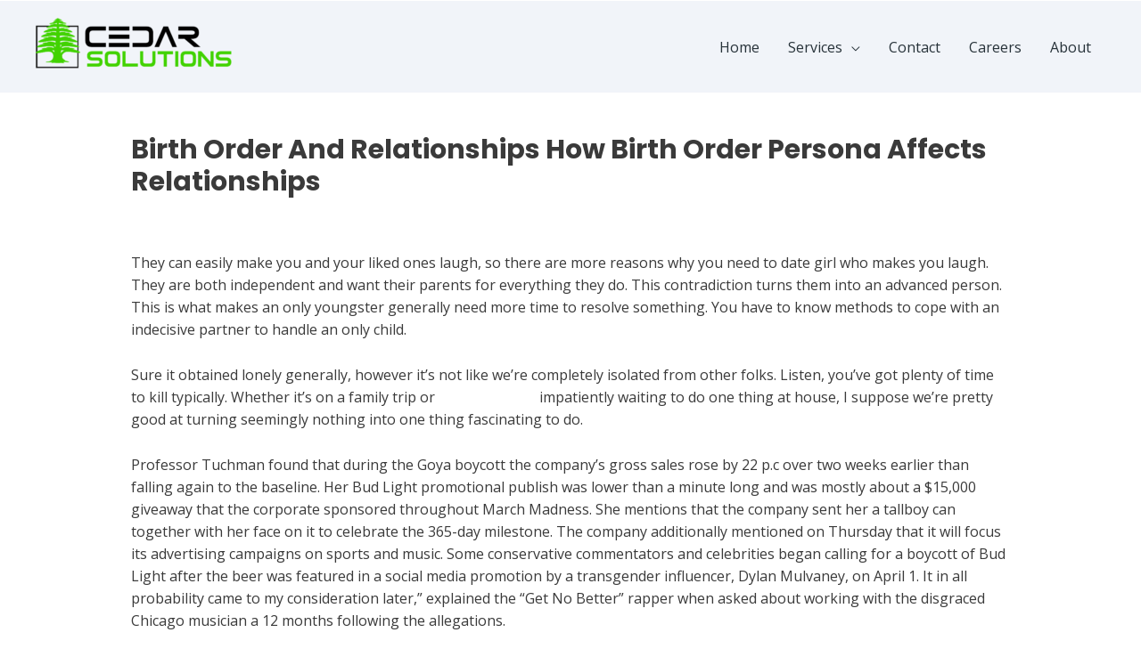

--- FILE ---
content_type: text/css
request_url: https://cedarsolutionsinc.com/wp-content/plugins/metform/public/assets/css/metform-ui.css?ver=1.4.6
body_size: 13608
content:
.attr-carousel-inner>.attr-item>a>img,.attr-carousel-inner>.attr-item>img,.attr-img-responsive,.attr-thumbnail a>img,.attr-thumbnail>img{display:block;max-width:100%;height:auto}.attr-img-rounded{border-radius:6px}.attr-img-thumbnail{display:inline-block;max-width:100%;height:auto;padding:4px;line-height:1.42857143;background-color:#fff;border:1px solid #ddd;border-radius:4px;-webkit-transition:all .2s ease-in-out;transition:all .2s ease-in-out}.attr-img-circle{border-radius:50%}.attr-sr-only{position:absolute;width:1px;height:1px;padding:0;margin:-1px;overflow:hidden;clip:rect(0,0,0,0);border:0}.attr-sr-only-focusable:active,.attr-sr-only-focusable:focus{position:static;width:auto;height:auto;margin:0;overflow:visible;clip:auto}.attr-h1,.attr-h2,.attr-h3,.attr-h4,.attr-h5,.attr-h6{font-family:inherit;font-weight:500;line-height:1.1;color:inherit}.attr-h1 .attr-small,.attr-h1 small,.attr-h2 .attr-small,.attr-h2 small,.attr-h3 .attr-small,.attr-h3 small,.attr-h4 .attr-small,.attr-h4 small,.attr-h5 .attr-small,.attr-h5 small,.attr-h6 .attr-small,.attr-h6 small,h1 .attr-small,h2 .attr-small,h3 .attr-small,h4 .attr-small,h5 .attr-small,h6 .attr-small{font-weight:400;line-height:1;color:#777}.attr-h1,.attr-h2,.attr-h3{margin-top:20px;margin-bottom:10px}.attr-h1 .attr-small,.attr-h1 small,.attr-h2 .attr-small,.attr-h2 small,.attr-h3 .attr-small,.attr-h3 small,h1 .attr-small,h2 .attr-small,h3 .attr-small{font-size:65%}.attr-h4,.attr-h5,.attr-h6{margin-top:10px;margin-bottom:10px}.attr-h4 .attr-small,.attr-h4 small,.attr-h5 .attr-small,.attr-h5 small,.attr-h6 .attr-small,.attr-h6 small,h4 .attr-small,h5 .attr-small,h6 .attr-small{font-size:75%}.attr-h1{font-size:36px}.attr-h2{font-size:30px}.attr-h3{font-size:24px}.attr-h4{font-size:18px}.attr-h5{font-size:14px}.attr-h6{font-size:12px}.attr-lead{margin-bottom:20px;font-size:16px;font-weight:300;line-height:1.4}@media (min-width:768px){.attr-lead{font-size:21px}}.attr-small{font-size:85%}.attr-mark{padding:.2em;background-color:#fcf8e3}.attr-text-left{text-align:left}.attr-text-right{text-align:right}.attr-text-center{text-align:center}.attr-text-justify{text-align:justify}.attr-text-nowrap{white-space:nowrap}.attr-text-lowercase{text-transform:lowercase}.attr-text-uppercase{text-transform:uppercase}.attr-text-capitalize{text-transform:capitalize}.attr-text-muted{color:#777}.attr-text-primary{color:#337ab7}a.attr-text-primary:focus,a.attr-text-primary:hover{color:#286090}.attr-text-success{color:#3c763d}a.attr-text-success:focus,a.attr-text-success:hover{color:#2b542c}.attr-text-info{color:#31708f}a.attr-text-info:focus,a.attr-text-info:hover{color:#245269}.attr-text-warning{color:#8a6d3b}a.attr-text-warning:focus,a.attr-text-warning:hover{color:#66512c}.attr-text-danger{color:#a94442}a.attr-text-danger:focus,a.attr-text-danger:hover{color:#843534}.attr-bg-primary{color:#fff;background-color:#337ab7}a.attr-bg-primary:focus,a.attr-bg-primary:hover{background-color:#286090}.attr-bg-success{background-color:#dff0d8}a.attr-bg-success:focus,a.attr-bg-success:hover{background-color:#c1e2b3}.attr-bg-info{background-color:#d9edf7}a.attr-bg-info:focus,a.attr-bg-info:hover{background-color:#afd9ee}.attr-bg-warning{background-color:#fcf8e3}a.attr-bg-warning:focus,a.attr-bg-warning:hover{background-color:#f7ecb5}.attr-bg-danger{background-color:#f2dede}a.attr-bg-danger:focus,a.attr-bg-danger:hover{background-color:#e4b9b9}.attr-page-header{padding-bottom:9px;margin:40px 0 20px;border-bottom:1px solid #eee}.attr-list-unstyled{padding-left:0;list-style:none}.attr-list-inline{padding-left:0;margin-left:-5px;list-style:none}.attr-list-inline>li{display:inline-block;padding-right:5px;padding-left:5px}@media (min-width:768px){.attr-dl-horizontal dt{float:left;width:160px;overflow:hidden;clear:left;text-align:right;text-overflow:ellipsis;white-space:nowrap}.attr-dl-horizontal dd{margin-left:180px}}.attr-initialism{font-size:90%;text-transform:uppercase}.attr-pre-scrollable{max-height:340px;overflow-y:scroll}.attr-container{padding-right:15px;padding-left:15px;margin-right:auto;margin-left:auto}@media (min-width:768px){.attr-container{width:750px}}@media (min-width:992px){.attr-container{width:970px}}@media (min-width:1200px){.attr-container{width:1170px}}.attr-container-fluid{padding-right:15px;padding-left:15px;margin-right:auto;margin-left:auto}.attr-row{margin-right:-15px;margin-left:-15px}.attr-col-lg-1,.attr-col-lg-10,.attr-col-lg-11,.attr-col-lg-12,.attr-col-lg-2,.attr-col-lg-3,.attr-col-lg-4,.attr-col-lg-5,.attr-col-lg-6,.attr-col-lg-7,.attr-col-lg-8,.attr-col-lg-9,.attr-col-md-1,.attr-col-md-10,.attr-col-md-11,.attr-col-md-12,.attr-col-md-2,.attr-col-md-3,.attr-col-md-4,.attr-col-md-5,.attr-col-md-6,.attr-col-md-7,.attr-col-md-8,.attr-col-md-9,.attr-col-sm-1,.attr-col-sm-10,.attr-col-sm-11,.attr-col-sm-12,.attr-col-sm-2,.attr-col-sm-3,.attr-col-sm-4,.attr-col-sm-5,.attr-col-sm-6,.attr-col-sm-7,.attr-col-sm-8,.attr-col-sm-9,.attr-col-xs-1,.attr-col-xs-10,.attr-col-xs-11,.attr-col-xs-12,.attr-col-xs-2,.attr-col-xs-3,.attr-col-xs-4,.attr-col-xs-5,.attr-col-xs-6,.attr-col-xs-7,.attr-col-xs-8,.attr-col-xs-9{position:relative;min-height:1px;padding-right:15px;padding-left:15px}.attr-col-xs-1,.attr-col-xs-10,.attr-col-xs-11,.attr-col-xs-12,.attr-col-xs-2,.attr-col-xs-3,.attr-col-xs-4,.attr-col-xs-5,.attr-col-xs-6,.attr-col-xs-7,.attr-col-xs-8,.attr-col-xs-9{float:left}.attr-col-xs-12{width:100%}.attr-col-xs-11{width:91.66666667%}.attr-col-xs-10{width:83.33333333%}.attr-col-xs-9{width:75%}.attr-col-xs-8{width:66.66666667%}.attr-col-xs-7{width:58.33333333%}.attr-col-xs-6{width:50%}.attr-col-xs-5{width:41.66666667%}.attr-col-xs-4{width:33.33333333%}.attr-col-xs-3{width:25%}.attr-col-xs-2{width:16.66666667%}.attr-col-xs-1{width:8.33333333%}.attr-col-xs-pull-12{right:100%}.attr-col-xs-pull-11{right:91.66666667%}.attr-col-xs-pull-10{right:83.33333333%}.attr-col-xs-pull-9{right:75%}.attr-col-xs-pull-8{right:66.66666667%}.attr-col-xs-pull-7{right:58.33333333%}.attr-col-xs-pull-6{right:50%}.attr-col-xs-pull-5{right:41.66666667%}.attr-col-xs-pull-4{right:33.33333333%}.attr-col-xs-pull-3{right:25%}.attr-col-xs-pull-2{right:16.66666667%}.attr-col-xs-pull-1{right:8.33333333%}.attr-col-xs-pull-0{right:auto}.attr-col-xs-push-12{left:100%}.attr-col-xs-push-11{left:91.66666667%}.attr-col-xs-push-10{left:83.33333333%}.attr-col-xs-push-9{left:75%}.attr-col-xs-push-8{left:66.66666667%}.attr-col-xs-push-7{left:58.33333333%}.attr-col-xs-push-6{left:50%}.attr-col-xs-push-5{left:41.66666667%}.attr-col-xs-push-4{left:33.33333333%}.attr-col-xs-push-3{left:25%}.attr-col-xs-push-2{left:16.66666667%}.attr-col-xs-push-1{left:8.33333333%}.attr-col-xs-push-0{left:auto}.attr-col-xs-offset-12{margin-left:100%}.attr-col-xs-offset-11{margin-left:91.66666667%}.attr-col-xs-offset-10{margin-left:83.33333333%}.attr-col-xs-offset-9{margin-left:75%}.attr-col-xs-offset-8{margin-left:66.66666667%}.attr-col-xs-offset-7{margin-left:58.33333333%}.attr-col-xs-offset-6{margin-left:50%}.attr-col-xs-offset-5{margin-left:41.66666667%}.attr-col-xs-offset-4{margin-left:33.33333333%}.attr-col-xs-offset-3{margin-left:25%}.attr-col-xs-offset-2{margin-left:16.66666667%}.attr-col-xs-offset-1{margin-left:8.33333333%}.attr-col-xs-offset-0{margin-left:0}@media (min-width:768px){.attr-col-sm-1,.attr-col-sm-10,.attr-col-sm-11,.attr-col-sm-12,.attr-col-sm-2,.attr-col-sm-3,.attr-col-sm-4,.attr-col-sm-5,.attr-col-sm-6,.attr-col-sm-7,.attr-col-sm-8,.attr-col-sm-9{float:left}.attr-col-sm-12{width:100%}.attr-col-sm-11{width:91.66666667%}.attr-col-sm-10{width:83.33333333%}.attr-col-sm-9{width:75%}.attr-col-sm-8{width:66.66666667%}.attr-col-sm-7{width:58.33333333%}.attr-col-sm-6{width:50%}.attr-col-sm-5{width:41.66666667%}.attr-col-sm-4{width:33.33333333%}.attr-col-sm-3{width:25%}.attr-col-sm-2{width:16.66666667%}.attr-col-sm-1{width:8.33333333%}.attr-col-sm-pull-12{right:100%}.attr-col-sm-pull-11{right:91.66666667%}.attr-col-sm-pull-10{right:83.33333333%}.attr-col-sm-pull-9{right:75%}.attr-col-sm-pull-8{right:66.66666667%}.attr-col-sm-pull-7{right:58.33333333%}.attr-col-sm-pull-6{right:50%}.attr-col-sm-pull-5{right:41.66666667%}.attr-col-sm-pull-4{right:33.33333333%}.attr-col-sm-pull-3{right:25%}.attr-col-sm-pull-2{right:16.66666667%}.attr-col-sm-pull-1{right:8.33333333%}.attr-col-sm-pull-0{right:auto}.attr-col-sm-push-12{left:100%}.attr-col-sm-push-11{left:91.66666667%}.attr-col-sm-push-10{left:83.33333333%}.attr-col-sm-push-9{left:75%}.attr-col-sm-push-8{left:66.66666667%}.attr-col-sm-push-7{left:58.33333333%}.attr-col-sm-push-6{left:50%}.attr-col-sm-push-5{left:41.66666667%}.attr-col-sm-push-4{left:33.33333333%}.attr-col-sm-push-3{left:25%}.attr-col-sm-push-2{left:16.66666667%}.attr-col-sm-push-1{left:8.33333333%}.attr-col-sm-push-0{left:auto}.attr-col-sm-offset-12{margin-left:100%}.attr-col-sm-offset-11{margin-left:91.66666667%}.attr-col-sm-offset-10{margin-left:83.33333333%}.attr-col-sm-offset-9{margin-left:75%}.attr-col-sm-offset-8{margin-left:66.66666667%}.attr-col-sm-offset-7{margin-left:58.33333333%}.attr-col-sm-offset-6{margin-left:50%}.attr-col-sm-offset-5{margin-left:41.66666667%}.attr-col-sm-offset-4{margin-left:33.33333333%}.attr-col-sm-offset-3{margin-left:25%}.attr-col-sm-offset-2{margin-left:16.66666667%}.attr-col-sm-offset-1{margin-left:8.33333333%}.attr-col-sm-offset-0{margin-left:0}}@media (min-width:992px){.attr-col-md-1,.attr-col-md-10,.attr-col-md-11,.attr-col-md-12,.attr-col-md-2,.attr-col-md-3,.attr-col-md-4,.attr-col-md-5,.attr-col-md-6,.attr-col-md-7,.attr-col-md-8,.attr-col-md-9{float:left}.attr-col-md-12{width:100%}.attr-col-md-11{width:91.66666667%}.attr-col-md-10{width:83.33333333%}.attr-col-md-9{width:75%}.attr-col-md-8{width:66.66666667%}.attr-col-md-7{width:58.33333333%}.attr-col-md-6{width:50%}.attr-col-md-5{width:41.66666667%}.attr-col-md-4{width:33.33333333%}.attr-col-md-3{width:25%}.attr-col-md-2{width:16.66666667%}.attr-col-md-1{width:8.33333333%}.attr-col-md-pull-12{right:100%}.attr-col-md-pull-11{right:91.66666667%}.attr-col-md-pull-10{right:83.33333333%}.attr-col-md-pull-9{right:75%}.attr-col-md-pull-8{right:66.66666667%}.attr-col-md-pull-7{right:58.33333333%}.attr-col-md-pull-6{right:50%}.attr-col-md-pull-5{right:41.66666667%}.attr-col-md-pull-4{right:33.33333333%}.attr-col-md-pull-3{right:25%}.attr-col-md-pull-2{right:16.66666667%}.attr-col-md-pull-1{right:8.33333333%}.attr-col-md-pull-0{right:auto}.attr-col-md-push-12{left:100%}.attr-col-md-push-11{left:91.66666667%}.attr-col-md-push-10{left:83.33333333%}.attr-col-md-push-9{left:75%}.attr-col-md-push-8{left:66.66666667%}.attr-col-md-push-7{left:58.33333333%}.attr-col-md-push-6{left:50%}.attr-col-md-push-5{left:41.66666667%}.attr-col-md-push-4{left:33.33333333%}.attr-col-md-push-3{left:25%}.attr-col-md-push-2{left:16.66666667%}.attr-col-md-push-1{left:8.33333333%}.attr-col-md-push-0{left:auto}.attr-col-md-offset-12{margin-left:100%}.attr-col-md-offset-11{margin-left:91.66666667%}.attr-col-md-offset-10{margin-left:83.33333333%}.attr-col-md-offset-9{margin-left:75%}.attr-col-md-offset-8{margin-left:66.66666667%}.attr-col-md-offset-7{margin-left:58.33333333%}.attr-col-md-offset-6{margin-left:50%}.attr-col-md-offset-5{margin-left:41.66666667%}.attr-col-md-offset-4{margin-left:33.33333333%}.attr-col-md-offset-3{margin-left:25%}.attr-col-md-offset-2{margin-left:16.66666667%}.attr-col-md-offset-1{margin-left:8.33333333%}.attr-col-md-offset-0{margin-left:0}}@media (min-width:1200px){.attr-col-lg-1,.attr-col-lg-10,.attr-col-lg-11,.attr-col-lg-12,.attr-col-lg-2,.attr-col-lg-3,.attr-col-lg-4,.attr-col-lg-5,.attr-col-lg-6,.attr-col-lg-7,.attr-col-lg-8,.attr-col-lg-9{float:left}.attr-col-lg-12{width:100%}.attr-col-lg-11{width:91.66666667%}.attr-col-lg-10{width:83.33333333%}.attr-col-lg-9{width:75%}.attr-col-lg-8{width:66.66666667%}.attr-col-lg-7{width:58.33333333%}.attr-col-lg-6{width:50%}.attr-col-lg-5{width:41.66666667%}.attr-col-lg-4{width:33.33333333%}.attr-col-lg-3{width:25%}.attr-col-lg-2{width:16.66666667%}.attr-col-lg-1{width:8.33333333%}.attr-col-lg-pull-12{right:100%}.attr-col-lg-pull-11{right:91.66666667%}.attr-col-lg-pull-10{right:83.33333333%}.attr-col-lg-pull-9{right:75%}.attr-col-lg-pull-8{right:66.66666667%}.attr-col-lg-pull-7{right:58.33333333%}.attr-col-lg-pull-6{right:50%}.attr-col-lg-pull-5{right:41.66666667%}.attr-col-lg-pull-4{right:33.33333333%}.attr-col-lg-pull-3{right:25%}.attr-col-lg-pull-2{right:16.66666667%}.attr-col-lg-pull-1{right:8.33333333%}.attr-col-lg-pull-0{right:auto}.attr-col-lg-push-12{left:100%}.attr-col-lg-push-11{left:91.66666667%}.attr-col-lg-push-10{left:83.33333333%}.attr-col-lg-push-9{left:75%}.attr-col-lg-push-8{left:66.66666667%}.attr-col-lg-push-7{left:58.33333333%}.attr-col-lg-push-6{left:50%}.attr-col-lg-push-5{left:41.66666667%}.attr-col-lg-push-4{left:33.33333333%}.attr-col-lg-push-3{left:25%}.attr-col-lg-push-2{left:16.66666667%}.attr-col-lg-push-1{left:8.33333333%}.attr-col-lg-push-0{left:auto}.attr-col-lg-offset-12{margin-left:100%}.attr-col-lg-offset-11{margin-left:91.66666667%}.attr-col-lg-offset-10{margin-left:83.33333333%}.attr-col-lg-offset-9{margin-left:75%}.attr-col-lg-offset-8{margin-left:66.66666667%}.attr-col-lg-offset-7{margin-left:58.33333333%}.attr-col-lg-offset-6{margin-left:50%}.attr-col-lg-offset-5{margin-left:41.66666667%}.attr-col-lg-offset-4{margin-left:33.33333333%}.attr-col-lg-offset-3{margin-left:25%}.attr-col-lg-offset-2{margin-left:16.66666667%}.attr-col-lg-offset-1{margin-left:8.33333333%}.attr-col-lg-offset-0{margin-left:0}}.attr-table{width:100%;max-width:100%;margin-bottom:20px}.attr-table>tbody>tr>td,.attr-table>tbody>tr>th,.attr-table>tfoot>tr>td,.attr-table>tfoot>tr>th,.attr-table>thead>tr>td,.attr-table>thead>tr>th{padding:8px;line-height:1.42857143;vertical-align:top;border-top:1px solid #ddd}.attr-table>thead>tr>th{vertical-align:bottom;border-bottom:2px solid #ddd}.attr-table>caption+thead>tr:first-child>td,.attr-table>caption+thead>tr:first-child>th,.attr-table>colgroup+thead>tr:first-child>td,.attr-table>colgroup+thead>tr:first-child>th,.attr-table>thead:first-child>tr:first-child>td,.attr-table>thead:first-child>tr:first-child>th{border-top:0}.attr-table>tbody+tbody{border-top:2px solid #ddd}.attr-table .attr-table{background-color:#fff}.attr-table-condensed>tbody>tr>td,.attr-table-condensed>tbody>tr>th,.attr-table-condensed>tfoot>tr>td,.attr-table-condensed>tfoot>tr>th,.attr-table-condensed>thead>tr>td,.attr-table-condensed>thead>tr>th{padding:5px}.attr-table-bordered{border:1px solid #ddd}.attr-table-bordered>tbody>tr>td,.attr-table-bordered>tbody>tr>th,.attr-table-bordered>tfoot>tr>td,.attr-table-bordered>tfoot>tr>th,.attr-table-bordered>thead>tr>td,.attr-table-bordered>thead>tr>th{border:1px solid #ddd}.attr-table-bordered>thead>tr>td,.attr-table-bordered>thead>tr>th{border-bottom-width:2px}.attr-table-striped>tbody>tr:nth-of-type(odd){background-color:#f9f9f9}.attr-table-hover>tbody>tr:hover{background-color:#f5f5f5}.attr-table>tbody>tr.attr-active>td,.attr-table>tbody>tr.attr-active>th,.attr-table>tbody>tr>td.attr-active,.attr-table>tbody>tr>th.attr-active,.attr-table>tfoot>tr.attr-active>td,.attr-table>tfoot>tr.attr-active>th,.attr-table>tfoot>tr>td.attr-active,.attr-table>tfoot>tr>th.attr-active,.attr-table>thead>tr.attr-active>td,.attr-table>thead>tr.attr-active>th,.attr-table>thead>tr>td.attr-active,.attr-table>thead>tr>th.attr-active{background-color:#f5f5f5}.attr-table-hover>tbody>tr.attr-active:hover>td,.attr-table-hover>tbody>tr.attr-active:hover>th,.attr-table-hover>tbody>tr:hover>.attr-active,.attr-table-hover>tbody>tr>td.attr-active:hover,.attr-table-hover>tbody>tr>th.attr-active:hover{background-color:#e8e8e8}.attr-table>tbody>tr.attr-success>td,.attr-table>tbody>tr.attr-success>th,.attr-table>tbody>tr>td.attr-success,.attr-table>tbody>tr>th.attr-success,.attr-table>tfoot>tr.attr-success>td,.attr-table>tfoot>tr.attr-success>th,.attr-table>tfoot>tr>td.attr-success,.attr-table>tfoot>tr>th.attr-success,.attr-table>thead>tr.attr-success>td,.attr-table>thead>tr.attr-success>th,.attr-table>thead>tr>td.attr-success,.attr-table>thead>tr>th.attr-success{background-color:#dff0d8}.attr-table-hover>tbody>tr.attr-success:hover>td,.attr-table-hover>tbody>tr.attr-success:hover>th,.attr-table-hover>tbody>tr:hover>.attr-success,.attr-table-hover>tbody>tr>td.attr-success:hover,.attr-table-hover>tbody>tr>th.attr-success:hover{background-color:#d0e9c6}.attr-table>tbody>tr.attr-info>td,.attr-table>tbody>tr.attr-info>th,.attr-table>tbody>tr>td.attr-info,.attr-table>tbody>tr>th.attr-info,.attr-table>tfoot>tr.attr-info>td,.attr-table>tfoot>tr.attr-info>th,.attr-table>tfoot>tr>td.attr-info,.attr-table>tfoot>tr>th.attr-info,.attr-table>thead>tr.attr-info>td,.attr-table>thead>tr.attr-info>th,.attr-table>thead>tr>td.attr-info,.attr-table>thead>tr>th.attr-info{background-color:#d9edf7}.attr-table-hover>tbody>tr.attr-info:hover>td,.attr-table-hover>tbody>tr.attr-info:hover>th,.attr-table-hover>tbody>tr:hover>.attr-info,.attr-table-hover>tbody>tr>td.attr-info:hover,.attr-table-hover>tbody>tr>th.attr-info:hover{background-color:#c4e3f3}.attr-table>tbody>tr.attr-warning>td,.attr-table>tbody>tr.attr-warning>th,.attr-table>tbody>tr>td.attr-warning,.attr-table>tbody>tr>th.attr-warning,.attr-table>tfoot>tr.attr-warning>td,.attr-table>tfoot>tr.attr-warning>th,.attr-table>tfoot>tr>td.attr-warning,.attr-table>tfoot>tr>th.attr-warning,.attr-table>thead>tr.attr-warning>td,.attr-table>thead>tr.attr-warning>th,.attr-table>thead>tr>td.attr-warning,.attr-table>thead>tr>th.attr-warning{background-color:#fcf8e3}.attr-table-hover>tbody>tr.attr-warning:hover>td,.attr-table-hover>tbody>tr.attr-warning:hover>th,.attr-table-hover>tbody>tr:hover>.attr-warning,.attr-table-hover>tbody>tr>td.attr-warning:hover,.attr-table-hover>tbody>tr>th.attr-warning:hover{background-color:#faf2cc}.attr-table>tbody>tr.attr-danger>td,.attr-table>tbody>tr.attr-danger>th,.attr-table>tbody>tr>td.attr-danger,.attr-table>tbody>tr>th.attr-danger,.attr-table>tfoot>tr.attr-danger>td,.attr-table>tfoot>tr.attr-danger>th,.attr-table>tfoot>tr>td.attr-danger,.attr-table>tfoot>tr>th.attr-danger,.attr-table>thead>tr.attr-danger>td,.attr-table>thead>tr.attr-danger>th,.attr-table>thead>tr>td.attr-danger,.attr-table>thead>tr>th.attr-danger{background-color:#f2dede}.attr-table-hover>tbody>tr.attr-danger:hover>td,.attr-table-hover>tbody>tr.attr-danger:hover>th,.attr-table-hover>tbody>tr:hover>.attr-danger,.attr-table-hover>tbody>tr>td.attr-danger:hover,.attr-table-hover>tbody>tr>th.attr-danger:hover{background-color:#ebcccc}.attr-table-responsive{min-height:.01%;overflow-x:auto}@media screen and (max-width:767px){.attr-table-responsive{width:100%;margin-bottom:15px;overflow-y:hidden;-ms-overflow-style:-ms-autohiding-scrollbar;border:1px solid #ddd}.attr-table-responsive>.attr-table{margin-bottom:0}.attr-table-responsive>.attr-table>tbody>tr>td,.attr-table-responsive>.attr-table>tbody>tr>th,.attr-table-responsive>.attr-table>tfoot>tr>td,.attr-table-responsive>.attr-table>tfoot>tr>th,.attr-table-responsive>.attr-table>thead>tr>td,.attr-table-responsive>.attr-table>thead>tr>th{white-space:nowrap}.attr-table-responsive>.attr-table-bordered{border:0}.attr-table-responsive>.attr-table-bordered>tbody>tr>td:first-child,.attr-table-responsive>.attr-table-bordered>tbody>tr>th:first-child,.attr-table-responsive>.attr-table-bordered>tfoot>tr>td:first-child,.attr-table-responsive>.attr-table-bordered>tfoot>tr>th:first-child,.attr-table-responsive>.attr-table-bordered>thead>tr>td:first-child,.attr-table-responsive>.attr-table-bordered>thead>tr>th:first-child{border-left:0}.attr-table-responsive>.attr-table-bordered>tbody>tr>td:last-child,.attr-table-responsive>.attr-table-bordered>tbody>tr>th:last-child,.attr-table-responsive>.attr-table-bordered>tfoot>tr>td:last-child,.attr-table-responsive>.attr-table-bordered>tfoot>tr>th:last-child,.attr-table-responsive>.attr-table-bordered>thead>tr>td:last-child,.attr-table-responsive>.attr-table-bordered>thead>tr>th:last-child{border-right:0}.attr-table-responsive>.attr-table-bordered>tbody>tr:last-child>td,.attr-table-responsive>.attr-table-bordered>tbody>tr:last-child>th,.attr-table-responsive>.attr-table-bordered>tfoot>tr:last-child>td,.attr-table-responsive>.attr-table-bordered>tfoot>tr:last-child>th{border-bottom:0}}.attr-form-control{display:block;width:100%;height:34px;padding:6px 12px;font-size:14px;line-height:1.42857143;color:#555;background-color:#fff;background-image:none;border:1px solid #ccc;border-radius:4px;box-shadow:inset 0 1px 1px rgba(0,0,0,.075);-webkit-transition:border-color ease-in-out .15s,box-shadow ease-in-out .15s;transition:border-color ease-in-out .15s,box-shadow ease-in-out .15s;-webkit-transition:border-color ease-in-out .15s,box-shadow ease-in-out .15s,-webkit-box-shadow ease-in-out .15s;transition:border-color ease-in-out .15s,box-shadow ease-in-out .15s,-webkit-box-shadow ease-in-out .15s}.attr-form-control:focus{border-color:#66afe9;outline:0;box-shadow:inset 0 1px 1px rgba(0,0,0,.075),0 0 8px rgba(102,175,233,.6)}.attr-form-control::-moz-placeholder{color:#999;opacity:1}.attr-form-control:-ms-input-placeholder{color:#999}.attr-form-control::-webkit-input-placeholder{color:#999}.attr-form-control::-ms-expand{background-color:transparent;border:0}.attr-form-control[disabled],.attr-form-control[readonly],fieldset[disabled] .attr-form-control{background-color:#eee;opacity:1}.attr-form-control[disabled],fieldset[disabled] .attr-form-control{cursor:not-allowed}textarea.attr-form-control{height:auto}@media screen and (-webkit-min-device-pixel-ratio:0){input[type=date].attr-form-control,input[type=datetime-local].attr-form-control,input[type=month].attr-form-control,input[type=time].attr-form-control{line-height:34px}.attr-input-group-sm input[type=date],.attr-input-group-sm input[type=datetime-local],.attr-input-group-sm input[type=month],.attr-input-group-sm input[type=time],input[type=date].attr-input-sm,input[type=datetime-local].attr-input-sm,input[type=month].attr-input-sm,input[type=time].attr-input-sm{line-height:30px}.attr-input-group-lg input[type=date],.attr-input-group-lg input[type=datetime-local],.attr-input-group-lg input[type=month],.attr-input-group-lg input[type=time],input[type=date].attr-input-lg,input[type=datetime-local].attr-input-lg,input[type=month].attr-input-lg,input[type=time].attr-input-lg{line-height:46px}}.attr-form-group{margin-bottom:15px}.attr-checkbox,.attr-radio{position:relative;display:block;margin-top:10px;margin-bottom:10px}.attr-checkbox label,.attr-radio label{min-height:20px;padding-left:20px;margin-bottom:0;font-weight:400;cursor:pointer}.attr-checkbox input[type=checkbox],.attr-checkbox-inline input[type=checkbox],.attr-radio input[type=radio],.attr-radio-inline input[type=radio]{position:absolute;margin-left:-20px}.attr-checkbox+.attr-checkbox,.attr-radio+.attr-radio{margin-top:-5px}.attr-checkbox-inline,.attr-radio-inline{position:relative;display:inline-block;padding-left:20px;margin-bottom:0;font-weight:400;vertical-align:middle;cursor:pointer}.attr-checkbox-inline+.attr-checkbox-inline,.attr-radio-inline+.attr-radio-inline{margin-top:0;margin-left:10px}fieldset[disabled] input[type=checkbox],fieldset[disabled] input[type=radio],input[type=checkbox].attr-disabled,input[type=checkbox][disabled],input[type=radio].attr-disabled,input[type=radio][disabled]{cursor:not-allowed}.attr-checkbox-inline.attr-disabled,.attr-radio-inline.attr-disabled,fieldset[disabled] .attr-checkbox-inline,fieldset[disabled] .attr-radio-inline{cursor:not-allowed}.attr-checkbox.attr-disabled label,.attr-radio.attr-disabled label,fieldset[disabled] .attr-checkbox label,fieldset[disabled] .attr-radio label{cursor:not-allowed}.attr-form-control-static{min-height:34px;padding-top:7px;padding-bottom:7px;margin-bottom:0}.attr-form-control-static.attr-input-lg,.attr-form-control-static.attr-input-sm{padding-right:0;padding-left:0}.attr-input-sm{height:30px;padding:5px 10px;font-size:12px;line-height:1.5;border-radius:3px}select.attr-input-sm{height:30px;line-height:30px}select[multiple].attr-input-sm,textarea.attr-input-sm{height:auto}.attr-form-group-sm .attr-form-control{height:30px;padding:5px 10px;font-size:12px;line-height:1.5;border-radius:3px}.attr-form-group-sm select.attr-form-control{height:30px;line-height:30px}.attr-form-group-sm select[multiple].attr-form-control,.attr-form-group-sm textarea.attr-form-control{height:auto}.attr-form-group-sm .attr-form-control-static{height:30px;min-height:32px;padding:6px 10px;font-size:12px;line-height:1.5}.attr-input-lg{height:46px;padding:10px 16px;font-size:18px;line-height:1.3333333;border-radius:6px}select.attr-input-lg{height:46px;line-height:46px}select[multiple].attr-input-lg,textarea.attr-input-lg{height:auto}.attr-form-group-lg .attr-form-control{height:46px;padding:10px 16px;font-size:18px;line-height:1.3333333;border-radius:6px}.attr-form-group-lg select.attr-form-control{height:46px;line-height:46px}.attr-form-group-lg select[multiple].attr-form-control,.attr-form-group-lg textarea.attr-form-control{height:auto}.attr-form-group-lg .attr-form-control-static{height:46px;min-height:38px;padding:11px 16px;font-size:18px;line-height:1.3333333}.attr-has-feedback{position:relative}.attr-has-feedback .attr-form-control{padding-right:42.5px}.attr-form-control-feedback{position:absolute;top:0;right:0;z-index:2;display:block;width:34px;height:34px;line-height:34px;text-align:center;pointer-events:none}.attr-form-group-lg .attr-form-control+.attr-form-control-feedback,.attr-input-group-lg+.attr-form-control-feedback,.attr-input-lg+.attr-form-control-feedback{width:46px;height:46px;line-height:46px}.attr-form-group-sm .attr-form-control+.attr-form-control-feedback,.attr-input-group-sm+.attr-form-control-feedback,.attr-input-sm+.attr-form-control-feedback{width:30px;height:30px;line-height:30px}.attr-has-success .attr-checkbox,.attr-has-success .attr-checkbox-inline,.attr-has-success .attr-control-label,.attr-has-success .attr-help-block,.attr-has-success .attr-radio,.attr-has-success .attr-radio-inline,.attr-has-success.attr-checkbox label,.attr-has-success.attr-checkbox-inline label,.attr-has-success.attr-radio label,.attr-has-success.attr-radio-inline label{color:#3c763d}.attr-has-success .attr-form-control{border-color:#3c763d;box-shadow:inset 0 1px 1px rgba(0,0,0,.075)}.attr-has-success .attr-form-control:focus{border-color:#2b542c;box-shadow:inset 0 1px 1px rgba(0,0,0,.075),0 0 6px #67b168}.attr-has-success .attr-input-group-addon{color:#3c763d;background-color:#dff0d8;border-color:#3c763d}.attr-has-success .attr-form-control-feedback{color:#3c763d}.attr-has-warning .attr-checkbox,.attr-has-warning .attr-checkbox-inline,.attr-has-warning .attr-control-label,.attr-has-warning .attr-help-block,.attr-has-warning .attr-radio,.attr-has-warning .attr-radio-inline,.attr-has-warning.attr-checkbox label,.attr-has-warning.attr-checkbox-inline label,.attr-has-warning.attr-radio label,.attr-has-warning.attr-radio-inline label{color:#8a6d3b}.attr-has-warning .attr-form-control{border-color:#8a6d3b;box-shadow:inset 0 1px 1px rgba(0,0,0,.075)}.attr-has-warning .attr-form-control:focus{border-color:#66512c;box-shadow:inset 0 1px 1px rgba(0,0,0,.075),0 0 6px #c0a16b}.attr-has-warning .attr-input-group-addon{color:#8a6d3b;background-color:#fcf8e3;border-color:#8a6d3b}.attr-has-warning .attr-form-control-feedback{color:#8a6d3b}.attr-has-error .attr-checkbox,.attr-has-error .attr-checkbox-inline,.attr-has-error .attr-control-label,.attr-has-error .attr-help-block,.attr-has-error .attr-radio,.attr-has-error .attr-radio-inline,.attr-has-error.attr-checkbox label,.attr-has-error.attr-checkbox-inline label,.attr-has-error.attr-radio label,.attr-has-error.attr-radio-inline label{color:#a94442}.attr-has-error .attr-form-control{border-color:#a94442;box-shadow:inset 0 1px 1px rgba(0,0,0,.075)}.attr-has-error .attr-form-control:focus{border-color:#843534;box-shadow:inset 0 1px 1px rgba(0,0,0,.075),0 0 6px #ce8483}.attr-has-error .attr-input-group-addon{color:#a94442;background-color:#f2dede;border-color:#a94442}.attr-has-error .attr-form-control-feedback{color:#a94442}.attr-has-feedback label~.attr-form-control-feedback{top:25px}.attr-has-feedback label.attr-sr-only~.attr-form-control-feedback{top:0}.attr-help-block{display:block;margin-top:5px;margin-bottom:10px;color:#737373}@media (min-width:768px){.attr-form-inline .attr-form-group{display:inline-block;margin-bottom:0;vertical-align:middle}.attr-form-inline .attr-form-control{display:inline-block;width:auto;vertical-align:middle}.attr-form-inline .attr-form-control-static{display:inline-block}.attr-form-inline .attr-input-group{display:inline-table;vertical-align:middle}.attr-form-inline .attr-input-group .attr-form-control,.attr-form-inline .attr-input-group .attr-input-group-addon,.attr-form-inline .attr-input-group .attr-input-group-btn{width:auto}.attr-form-inline .attr-input-group>.attr-form-control{width:100%}.attr-form-inline .attr-control-label{margin-bottom:0;vertical-align:middle}.attr-form-inline .attr-checkbox,.attr-form-inline .attr-radio{display:inline-block;margin-top:0;margin-bottom:0;vertical-align:middle}.attr-form-inline .attr-checkbox label,.attr-form-inline .attr-radio label{padding-left:0}.attr-form-inline .attr-checkbox input[type=checkbox],.attr-form-inline .attr-radio input[type=radio]{position:relative;margin-left:0}.attr-form-inline .attr-has-feedback .attr-form-control-feedback{top:0}}.attr-form-horizontal .attr-checkbox,.attr-form-horizontal .attr-checkbox-inline,.attr-form-horizontal .attr-radio,.attr-form-horizontal .attr-radio-inline{padding-top:7px;margin-top:0;margin-bottom:0}.attr-form-horizontal .attr-checkbox,.attr-form-horizontal .attr-radio{min-height:27px}.attr-form-horizontal .attr-form-group{margin-right:-15px;margin-left:-15px}@media (min-width:768px){.attr-form-horizontal .attr-control-label{padding-top:7px;margin-bottom:0;text-align:right}}.attr-form-horizontal .attr-has-feedback .attr-form-control-feedback{right:15px}@media (min-width:768px){.attr-form-horizontal .attr-form-group-lg .attr-control-label{padding-top:11px;font-size:18px}}@media (min-width:768px){.attr-form-horizontal .attr-form-group-sm .attr-control-label{padding-top:6px;font-size:12px}}.attr-btn{display:inline-block;padding:6px 12px;margin-bottom:0;font-size:14px;font-weight:400;line-height:1.42857143;text-align:center;white-space:nowrap;vertical-align:middle;-ms-touch-action:manipulation;touch-action:manipulation;cursor:pointer;-webkit-user-select:none;-ms-user-select:none;user-select:none;background-image:none;border:1px solid transparent;border-radius:4px}.attr-btn.attr-active.attr-focus,.attr-btn.attr-active:focus,.attr-btn.attr-focus,.attr-btn:active.attr-focus,.attr-btn:active:focus,.attr-btn:focus{outline:5px auto -webkit-focus-ring-color;outline-offset:-2px}.attr-btn.attr-focus,.attr-btn:focus,.attr-btn:hover{color:#333;text-decoration:none}.attr-btn.attr-active,.attr-btn:active{background-image:none;outline:0;box-shadow:inset 0 3px 5px rgba(0,0,0,.125)}.attr-btn.attr-disabled,.attr-btn[disabled],fieldset[disabled] .attr-btn{cursor:not-allowed;box-shadow:none;opacity:.65}a.attr-btn.attr-disabled,fieldset[disabled] a.attr-btn{pointer-events:none}.attr-btn-default{color:#333;background-color:#fff;border-color:#ccc}.attr-btn-default.attr-focus,.attr-btn-default:focus{color:#333;background-color:#e6e6e6;border-color:#8c8c8c}.attr-btn-default:hover{color:#333;background-color:#e6e6e6;border-color:#adadad}.attr-btn-default.attr-active,.attr-btn-default:active,.attr-open>.attr-dropdown-toggle.attr-btn-default{color:#333;background-color:#e6e6e6;border-color:#adadad}.attr-btn-default.attr-active.attr-focus,.attr-btn-default.attr-active:focus,.attr-btn-default.attr-active:hover,.attr-btn-default:active.attr-focus,.attr-btn-default:active:focus,.attr-btn-default:active:hover,.attr-open>.attr-dropdown-toggle.attr-btn-default.attr-focus,.attr-open>.attr-dropdown-toggle.attr-btn-default:focus,.attr-open>.attr-dropdown-toggle.attr-btn-default:hover{color:#333;background-color:#d4d4d4;border-color:#8c8c8c}.attr-btn-default.attr-active,.attr-btn-default:active,.attr-open>.attr-dropdown-toggle.attr-btn-default{background-image:none}.attr-btn-default.attr-disabled.attr-focus,.attr-btn-default.attr-disabled:focus,.attr-btn-default.attr-disabled:hover,.attr-btn-default[disabled].attr-focus,.attr-btn-default[disabled]:focus,.attr-btn-default[disabled]:hover,fieldset[disabled] .attr-btn-default.attr-focus,fieldset[disabled] .attr-btn-default:focus,fieldset[disabled] .attr-btn-default:hover{background-color:#fff;border-color:#ccc}.attr-btn-default .attr-badge{color:#fff;background-color:#333}.attr-btn-primary{color:#fff;background-color:#337ab7;border-color:#2e6da4}.attr-btn-primary.attr-focus,.attr-btn-primary:focus{color:#fff;background-color:#286090;border-color:#122b40}.attr-btn-primary:hover{color:#fff;background-color:#286090;border-color:#204d74}.attr-btn-primary.attr-active,.attr-btn-primary:active,.attr-open>.attr-dropdown-toggle.attr-btn-primary{color:#fff;background-color:#286090;border-color:#204d74}.attr-btn-primary.attr-active.attr-focus,.attr-btn-primary.attr-active:focus,.attr-btn-primary.attr-active:hover,.attr-btn-primary:active.attr-focus,.attr-btn-primary:active:focus,.attr-btn-primary:active:hover,.attr-open>.attr-dropdown-toggle.attr-btn-primary.attr-focus,.attr-open>.attr-dropdown-toggle.attr-btn-primary:focus,.attr-open>.attr-dropdown-toggle.attr-btn-primary:hover{color:#fff;background-color:#204d74;border-color:#122b40}.attr-btn-primary.attr-active,.attr-btn-primary:active,.attr-open>.attr-dropdown-toggle.attr-btn-primary{background-image:none}.attr-btn-primary.attr-disabled.attr-focus,.attr-btn-primary.attr-disabled:focus,.attr-btn-primary.attr-disabled:hover,.attr-btn-primary[disabled].attr-focus,.attr-btn-primary[disabled]:focus,.attr-btn-primary[disabled]:hover,fieldset[disabled] .attr-btn-primary.attr-focus,fieldset[disabled] .attr-btn-primary:focus,fieldset[disabled] .attr-btn-primary:hover{background-color:#337ab7;border-color:#2e6da4}.attr-btn-primary .attr-badge{color:#337ab7;background-color:#fff}.attr-btn-success{color:#fff;background-color:#5cb85c;border-color:#4cae4c}.attr-btn-success.attr-focus,.attr-btn-success:focus{color:#fff;background-color:#449d44;border-color:#255625}.attr-btn-success:hover{color:#fff;background-color:#449d44;border-color:#398439}.attr-btn-success.attr-active,.attr-btn-success:active,.attr-open>.attr-dropdown-toggle.attr-btn-success{color:#fff;background-color:#449d44;border-color:#398439}.attr-btn-success.attr-active.attr-focus,.attr-btn-success.attr-active:focus,.attr-btn-success.attr-active:hover,.attr-btn-success:active.attr-focus,.attr-btn-success:active:focus,.attr-btn-success:active:hover,.attr-open>.attr-dropdown-toggle.attr-btn-success.attr-focus,.attr-open>.attr-dropdown-toggle.attr-btn-success:focus,.attr-open>.attr-dropdown-toggle.attr-btn-success:hover{color:#fff;background-color:#398439;border-color:#255625}.attr-btn-success.attr-active,.attr-btn-success:active,.attr-open>.attr-dropdown-toggle.attr-btn-success{background-image:none}.attr-btn-success.attr-disabled.attr-focus,.attr-btn-success.attr-disabled:focus,.attr-btn-success.attr-disabled:hover,.attr-btn-success[disabled].attr-focus,.attr-btn-success[disabled]:focus,.attr-btn-success[disabled]:hover,fieldset[disabled] .attr-btn-success.attr-focus,fieldset[disabled] .attr-btn-success:focus,fieldset[disabled] .attr-btn-success:hover{background-color:#5cb85c;border-color:#4cae4c}.attr-btn-success .attr-badge{color:#5cb85c;background-color:#fff}.attr-btn-info{color:#fff;background-color:#5bc0de;border-color:#46b8da}.attr-btn-info.attr-focus,.attr-btn-info:focus{color:#fff;background-color:#31b0d5;border-color:#1b6d85}.attr-btn-info:hover{color:#fff;background-color:#31b0d5;border-color:#269abc}.attr-btn-info.attr-active,.attr-btn-info:active,.attr-open>.attr-dropdown-toggle.attr-btn-info{color:#fff;background-color:#31b0d5;border-color:#269abc}.attr-btn-info.attr-active.attr-focus,.attr-btn-info.attr-active:focus,.attr-btn-info.attr-active:hover,.attr-btn-info:active.attr-focus,.attr-btn-info:active:focus,.attr-btn-info:active:hover,.attr-open>.attr-dropdown-toggle.attr-btn-info.attr-focus,.attr-open>.attr-dropdown-toggle.attr-btn-info:focus,.attr-open>.attr-dropdown-toggle.attr-btn-info:hover{color:#fff;background-color:#269abc;border-color:#1b6d85}.attr-btn-info.attr-active,.attr-btn-info:active,.attr-open>.attr-dropdown-toggle.attr-btn-info{background-image:none}.attr-btn-info.attr-disabled.attr-focus,.attr-btn-info.attr-disabled:focus,.attr-btn-info.attr-disabled:hover,.attr-btn-info[disabled].attr-focus,.attr-btn-info[disabled]:focus,.attr-btn-info[disabled]:hover,fieldset[disabled] .attr-btn-info.attr-focus,fieldset[disabled] .attr-btn-info:focus,fieldset[disabled] .attr-btn-info:hover{background-color:#5bc0de;border-color:#46b8da}.attr-btn-info .attr-badge{color:#5bc0de;background-color:#fff}.attr-btn-warning{color:#fff;background-color:#f0ad4e;border-color:#eea236}.attr-btn-warning.attr-focus,.attr-btn-warning:focus{color:#fff;background-color:#ec971f;border-color:#985f0d}.attr-btn-warning:hover{color:#fff;background-color:#ec971f;border-color:#d58512}.attr-btn-warning.attr-active,.attr-btn-warning:active,.attr-open>.attr-dropdown-toggle.attr-btn-warning{color:#fff;background-color:#ec971f;border-color:#d58512}.attr-btn-warning.attr-active.attr-focus,.attr-btn-warning.attr-active:focus,.attr-btn-warning.attr-active:hover,.attr-btn-warning:active.attr-focus,.attr-btn-warning:active:focus,.attr-btn-warning:active:hover,.attr-open>.attr-dropdown-toggle.attr-btn-warning.attr-focus,.attr-open>.attr-dropdown-toggle.attr-btn-warning:focus,.attr-open>.attr-dropdown-toggle.attr-btn-warning:hover{color:#fff;background-color:#d58512;border-color:#985f0d}.attr-btn-warning.attr-active,.attr-btn-warning:active,.attr-open>.attr-dropdown-toggle.attr-btn-warning{background-image:none}.attr-btn-warning.attr-disabled.attr-focus,.attr-btn-warning.attr-disabled:focus,.attr-btn-warning.attr-disabled:hover,.attr-btn-warning[disabled].attr-focus,.attr-btn-warning[disabled]:focus,.attr-btn-warning[disabled]:hover,fieldset[disabled] .attr-btn-warning.attr-focus,fieldset[disabled] .attr-btn-warning:focus,fieldset[disabled] .attr-btn-warning:hover{background-color:#f0ad4e;border-color:#eea236}.attr-btn-warning .attr-badge{color:#f0ad4e;background-color:#fff}.attr-btn-danger{color:#fff;background-color:#d9534f;border-color:#d43f3a}.attr-btn-danger.attr-focus,.attr-btn-danger:focus{color:#fff;background-color:#c9302c;border-color:#761c19}.attr-btn-danger:hover{color:#fff;background-color:#c9302c;border-color:#ac2925}.attr-btn-danger.attr-active,.attr-btn-danger:active,.attr-open>.attr-dropdown-toggle.attr-btn-danger{color:#fff;background-color:#c9302c;border-color:#ac2925}.attr-btn-danger.attr-active.attr-focus,.attr-btn-danger.attr-active:focus,.attr-btn-danger.attr-active:hover,.attr-btn-danger:active.attr-focus,.attr-btn-danger:active:focus,.attr-btn-danger:active:hover,.attr-open>.attr-dropdown-toggle.attr-btn-danger.attr-focus,.attr-open>.attr-dropdown-toggle.attr-btn-danger:focus,.attr-open>.attr-dropdown-toggle.attr-btn-danger:hover{color:#fff;background-color:#ac2925;border-color:#761c19}.attr-btn-danger.attr-active,.attr-btn-danger:active,.attr-open>.attr-dropdown-toggle.attr-btn-danger{background-image:none}.attr-btn-danger.attr-disabled.attr-focus,.attr-btn-danger.attr-disabled:focus,.attr-btn-danger.attr-disabled:hover,.attr-btn-danger[disabled].attr-focus,.attr-btn-danger[disabled]:focus,.attr-btn-danger[disabled]:hover,fieldset[disabled] .attr-btn-danger.attr-focus,fieldset[disabled] .attr-btn-danger:focus,fieldset[disabled] .attr-btn-danger:hover{background-color:#d9534f;border-color:#d43f3a}.attr-btn-danger .attr-badge{color:#d9534f;background-color:#fff}.attr-btn-link{font-weight:400;color:#337ab7;border-radius:0}.attr-btn-link,.attr-btn-link.attr-active,.attr-btn-link:active,.attr-btn-link[disabled],fieldset[disabled] .attr-btn-link{background-color:transparent;box-shadow:none}.attr-btn-link,.attr-btn-link:active,.attr-btn-link:focus,.attr-btn-link:hover{border-color:transparent}.attr-btn-link:focus,.attr-btn-link:hover{color:#23527c;text-decoration:underline;background-color:transparent}.attr-btn-link[disabled]:focus,.attr-btn-link[disabled]:hover,fieldset[disabled] .attr-btn-link:focus,fieldset[disabled] .attr-btn-link:hover{color:#777;text-decoration:none}.attr-btn-group-lg>.attr-btn,.attr-btn-lg{padding:10px 16px;font-size:18px;line-height:1.3333333;border-radius:6px}.attr-btn-group-sm>.attr-btn,.attr-btn-sm{padding:5px 10px;font-size:12px;line-height:1.5;border-radius:3px}.attr-btn-group-xs>.attr-btn,.attr-btn-xs{padding:1px 5px;font-size:12px;line-height:1.5;border-radius:3px}.attr-btn-block{display:block;width:100%}.attr-btn-block+.attr-btn-block{margin-top:5px}input[type=button].attr-btn-block,input[type=reset].attr-btn-block,input[type=submit].attr-btn-block{width:100%}.attr-fade{opacity:0;-webkit-transition:opacity .15s linear;transition:opacity .15s linear}.attr-fade.attr-in{opacity:1}.attr-collapse{display:none}.attr-collapse.attr-in{display:block}tr.attr-collapse.attr-in{display:table-row}tbody.attr-collapse.attr-in{display:table-row-group}.attr-collapsing{position:relative;height:0;overflow:hidden;-webkit-transition-timing-function:ease;transition-timing-function:ease;-webkit-transition-duration:.35s;transition-duration:.35s;-webkit-transition-property:height,visibility;transition-property:height,visibility}.attr-caret{display:inline-block;width:0;height:0;margin-left:2px;vertical-align:middle;border-top:4px dashed;border-right:4px solid transparent;border-left:4px solid transparent}.attr-dropdown,.attr-dropup{position:relative}.attr-dropdown-toggle:focus{outline:0}.attr-dropdown-menu{position:absolute;top:100%;left:0;z-index:1000;display:none;float:left;min-width:160px;padding:5px 0;margin:2px 0 0;font-size:14px;text-align:left;list-style:none;background-color:#fff;background-clip:padding-box;border:1px solid #ccc;border:1px solid rgba(0,0,0,.15);border-radius:4px;box-shadow:0 6px 12px rgba(0,0,0,.175)}.attr-dropdown-menu.attr-pull-right{right:0;left:auto}.attr-dropdown-menu .attr-divider{height:1px;margin:9px 0;overflow:hidden;background-color:#e5e5e5}.attr-dropdown-menu>li>a{display:block;padding:3px 20px;clear:both;font-weight:400;line-height:1.42857143;color:#333;white-space:nowrap}.attr-dropdown-menu>li>a:focus,.attr-dropdown-menu>li>a:hover{color:#262626;text-decoration:none;background-color:#f5f5f5}.attr-dropdown-menu>.attr-active>a,.attr-dropdown-menu>.attr-active>a:focus,.attr-dropdown-menu>.attr-active>a:hover{color:#fff;text-decoration:none;background-color:#337ab7;outline:0}.attr-dropdown-menu>.attr-disabled>a,.attr-dropdown-menu>.attr-disabled>a:focus,.attr-dropdown-menu>.attr-disabled>a:hover{color:#777}.attr-dropdown-menu>.attr-disabled>a:focus,.attr-dropdown-menu>.attr-disabled>a:hover{text-decoration:none;cursor:not-allowed;background-color:transparent;background-image:none}.attr-open>.attr-dropdown-menu{display:block}.attr-open>a{outline:0}.attr-dropdown-menu-right{right:0;left:auto}.attr-dropdown-menu-left{right:auto;left:0}.attr-dropdown-header{display:block;padding:3px 20px;font-size:12px;line-height:1.42857143;color:#777;white-space:nowrap}.attr-dropdown-backdrop{position:fixed;top:0;right:0;bottom:0;left:0;z-index:990}.attr-pull-right>.attr-dropdown-menu{right:0;left:auto}.attr-dropup .attr-caret,.attr-navbar-fixed-bottom .attr-dropdown .attr-caret{content:"";border-top:0;border-bottom:4px dashed}.attr-dropup .attr-dropdown-menu,.attr-navbar-fixed-bottom .attr-dropdown .attr-dropdown-menu{top:auto;bottom:100%;margin-bottom:2px}@media (min-width:768px){.attr-navbar-right .attr-dropdown-menu{right:0;left:auto}.attr-navbar-right .attr-dropdown-menu-left{right:auto;left:0}}.attr-btn-group,.attr-btn-group-vertical{position:relative;display:inline-block;vertical-align:middle}.attr-btn-group-vertical>.attr-btn,.attr-btn-group>.attr-btn{position:relative;float:left}.attr-btn-group-vertical>.attr-btn.attr-active,.attr-btn-group-vertical>.attr-btn:active,.attr-btn-group-vertical>.attr-btn:focus,.attr-btn-group-vertical>.attr-btn:hover,.attr-btn-group>.attr-btn.attr-active,.attr-btn-group>.attr-btn:active,.attr-btn-group>.attr-btn:focus,.attr-btn-group>.attr-btn:hover{z-index:2}.attr-btn-group .attr-btn+.attr-btn,.attr-btn-group .attr-btn+.attr-btn-group,.attr-btn-group .attr-btn-group+.attr-btn,.attr-btn-group .attr-btn-group+.attr-btn-group{margin-left:-1px}.attr-btn-toolbar{margin-left:-5px}.attr-btn-toolbar .attr-btn,.attr-btn-toolbar .attr-btn-group,.attr-btn-toolbar .attr-input-group{float:left}.attr-btn-toolbar>.attr-btn,.attr-btn-toolbar>.attr-btn-group,.attr-btn-toolbar>.attr-input-group{margin-left:5px}.attr-btn-group>.attr-btn:not(:first-child):not(:last-child):not(.attr-dropdown-toggle){border-radius:0}.attr-btn-group>.attr-btn:first-child{margin-left:0}.attr-btn-group>.attr-btn:first-child:not(:last-child):not(.attr-dropdown-toggle){border-top-right-radius:0;border-bottom-right-radius:0}.attr-btn-group>.attr-btn:last-child:not(:first-child),.attr-btn-group>.attr-dropdown-toggle:not(:first-child){border-top-left-radius:0;border-bottom-left-radius:0}.attr-btn-group>.attr-btn-group{float:left}.attr-btn-group>.attr-btn-group:not(:first-child):not(:last-child)>.attr-btn{border-radius:0}.attr-btn-group>.attr-btn-group:first-child:not(:last-child)>.attr-btn:last-child,.attr-btn-group>.attr-btn-group:first-child:not(:last-child)>.attr-dropdown-toggle{border-top-right-radius:0;border-bottom-right-radius:0}.attr-btn-group>.attr-btn-group:last-child:not(:first-child)>.attr-btn:first-child{border-top-left-radius:0;border-bottom-left-radius:0}.attr-btn-group .attr-dropdown-toggle:active,.attr-btn-group.attr-open .attr-dropdown-toggle{outline:0}.attr-btn-group>.attr-btn+.attr-dropdown-toggle{padding-right:8px;padding-left:8px}.attr-btn-group>.attr-btn-lg+.attr-dropdown-toggle{padding-right:12px;padding-left:12px}.attr-btn-group.attr-open .attr-dropdown-toggle{box-shadow:inset 0 3px 5px rgba(0,0,0,.125)}.attr-btn-group.attr-open .attr-dropdown-toggle.attr-btn-link{box-shadow:none}.attr-btn .attr-caret{margin-left:0}.attr-btn-lg .attr-caret{border-width:5px 5px 0;border-bottom-width:0}.attr-dropup .attr-btn-lg .attr-caret{border-width:0 5px 5px}.attr-btn-group-vertical>.attr-btn,.attr-btn-group-vertical>.attr-btn-group,.attr-btn-group-vertical>.attr-btn-group>.attr-btn{display:block;float:none;width:100%;max-width:100%}.attr-btn-group-vertical>.attr-btn-group>.attr-btn{float:none}.attr-btn-group-vertical>.attr-btn+.attr-btn,.attr-btn-group-vertical>.attr-btn+.attr-btn-group,.attr-btn-group-vertical>.attr-btn-group+.attr-btn,.attr-btn-group-vertical>.attr-btn-group+.attr-btn-group{margin-top:-1px;margin-left:0}.attr-btn-group-vertical>.attr-btn:not(:first-child):not(:last-child){border-radius:0}.attr-btn-group-vertical>.attr-btn:first-child:not(:last-child){border-top-left-radius:4px;border-top-right-radius:4px;border-bottom-right-radius:0;border-bottom-left-radius:0}.attr-btn-group-vertical>.attr-btn:last-child:not(:first-child){border-top-left-radius:0;border-top-right-radius:0;border-bottom-right-radius:4px;border-bottom-left-radius:4px}.attr-btn-group-vertical>.attr-btn-group:not(:first-child):not(:last-child)>.attr-btn{border-radius:0}.attr-btn-group-vertical>.attr-btn-group:first-child:not(:last-child)>.attr-btn:last-child,.attr-btn-group-vertical>.attr-btn-group:first-child:not(:last-child)>.attr-dropdown-toggle{border-bottom-right-radius:0;border-bottom-left-radius:0}.attr-btn-group-vertical>.attr-btn-group:last-child:not(:first-child)>.attr-btn:first-child{border-top-left-radius:0;border-top-right-radius:0}.attr-btn-group-justified{display:table;width:100%;table-layout:fixed;border-collapse:separate}.attr-btn-group-justified>.attr-btn,.attr-btn-group-justified>.attr-btn-group{display:table-cell;float:none;width:1%}.attr-btn-group-justified>.attr-btn-group .attr-btn{width:100%}.attr-btn-group-justified>.attr-btn-group .attr-dropdown-menu{left:auto}[data-toggle=buttons]>.attr-btn input[type=checkbox],[data-toggle=buttons]>.attr-btn input[type=radio],[data-toggle=buttons]>.attr-btn-group>.attr-btn input[type=checkbox],[data-toggle=buttons]>.attr-btn-group>.attr-btn input[type=radio]{position:absolute;clip:rect(0,0,0,0);pointer-events:none}.attr-input-group{position:relative;display:table;border-collapse:separate}.attr-input-group[class*=attr-col-]{float:none;padding-right:0;padding-left:0}.attr-input-group .attr-form-control{position:relative;z-index:2;float:left;width:100%;margin-bottom:0}.attr-input-group .attr-form-control:focus{z-index:3}.attr-input-group-lg>.attr-form-control,.attr-input-group-lg>.attr-input-group-addon,.attr-input-group-lg>.attr-input-group-btn>.attr-btn{height:46px;padding:10px 16px;font-size:18px;line-height:1.3333333;border-radius:6px}select.attr-input-group-lg>.attr-form-control,select.attr-input-group-lg>.attr-input-group-addon,select.attr-input-group-lg>.attr-input-group-btn>.attr-btn{height:46px;line-height:46px}select[multiple].attr-input-group-lg>.attr-form-control,select[multiple].attr-input-group-lg>.attr-input-group-addon,select[multiple].attr-input-group-lg>.attr-input-group-btn>.attr-btn,textarea.attr-input-group-lg>.attr-form-control,textarea.attr-input-group-lg>.attr-input-group-addon,textarea.attr-input-group-lg>.attr-input-group-btn>.attr-btn{height:auto}.attr-input-group-sm>.attr-form-control,.attr-input-group-sm>.attr-input-group-addon,.attr-input-group-sm>.attr-input-group-btn>.attr-btn{height:30px;padding:5px 10px;font-size:12px;line-height:1.5;border-radius:3px}select.attr-input-group-sm>.attr-form-control,select.attr-input-group-sm>.attr-input-group-addon,select.attr-input-group-sm>.attr-input-group-btn>.attr-btn{height:30px;line-height:30px}select[multiple].attr-input-group-sm>.attr-form-control,select[multiple].attr-input-group-sm>.attr-input-group-addon,select[multiple].attr-input-group-sm>.attr-input-group-btn>.attr-btn,textarea.attr-input-group-sm>.attr-form-control,textarea.attr-input-group-sm>.attr-input-group-addon,textarea.attr-input-group-sm>.attr-input-group-btn>.attr-btn{height:auto}.attr-input-group .attr-form-control,.attr-input-group-addon,.attr-input-group-btn{display:table-cell}.attr-input-group .attr-form-control:not(:first-child):not(:last-child),.attr-input-group-addon:not(:first-child):not(:last-child),.attr-input-group-btn:not(:first-child):not(:last-child){border-radius:0}.attr-input-group-addon,.attr-input-group-btn{width:1%;white-space:nowrap;vertical-align:middle}.attr-input-group-addon{padding:6px 12px;font-size:14px;font-weight:400;line-height:1;color:#555;text-align:center;background-color:#eee;border:1px solid #ccc;border-radius:4px}.attr-input-group-addon.attr-input-sm{padding:5px 10px;font-size:12px;border-radius:3px}.attr-input-group-addon.attr-input-lg{padding:10px 16px;font-size:18px;border-radius:6px}.attr-input-group-addon input[type=checkbox],.attr-input-group-addon input[type=radio]{margin-top:0}.attr-input-group .attr-form-control:first-child,.attr-input-group-addon:first-child,.attr-input-group-btn:first-child>.attr-btn,.attr-input-group-btn:first-child>.attr-btn-group>.attr-btn,.attr-input-group-btn:first-child>.attr-dropdown-toggle,.attr-input-group-btn:last-child>.attr-btn-group:not(:last-child)>.attr-btn,.attr-input-group-btn:last-child>.attr-btn:not(:last-child):not(.attr-dropdown-toggle){border-top-right-radius:0;border-bottom-right-radius:0}.attr-input-group-addon:first-child{border-right:0}.attr-input-group .attr-form-control:last-child,.attr-input-group-addon:last-child,.attr-input-group-btn:first-child>.attr-btn-group:not(:first-child)>.attr-btn,.attr-input-group-btn:first-child>.attr-btn:not(:first-child),.attr-input-group-btn:last-child>.attr-btn,.attr-input-group-btn:last-child>.attr-btn-group>.attr-btn,.attr-input-group-btn:last-child>.attr-dropdown-toggle{border-top-left-radius:0;border-bottom-left-radius:0}.attr-input-group-addon:last-child{border-left:0}.attr-input-group-btn{position:relative;font-size:0;white-space:nowrap}.attr-input-group-btn>.attr-btn{position:relative}.attr-input-group-btn>.attr-btn+.attr-btn{margin-left:-1px}.attr-input-group-btn>.attr-btn:active,.attr-input-group-btn>.attr-btn:focus,.attr-input-group-btn>.attr-btn:hover{z-index:2}.attr-input-group-btn:first-child>.attr-btn,.attr-input-group-btn:first-child>.attr-btn-group{margin-right:-1px}.attr-input-group-btn:last-child>.attr-btn,.attr-input-group-btn:last-child>.attr-btn-group{z-index:2;margin-left:-1px}.attr-nav{padding-left:0;margin-bottom:0;list-style:none}.attr-nav>li{position:relative;display:block}.attr-nav>li>a{position:relative;display:block;padding:10px 15px}.attr-nav>li>a:focus,.attr-nav>li>a:hover{text-decoration:none;background-color:#eee}.attr-nav>li.attr-disabled>a{color:#777}.attr-nav>li.attr-disabled>a:focus,.attr-nav>li.attr-disabled>a:hover{color:#777;text-decoration:none;cursor:not-allowed;background-color:transparent}.attr-nav .attr-open>a,.attr-nav .attr-open>a:focus,.attr-nav .attr-open>a:hover{background-color:#eee;border-color:#337ab7}.attr-nav .attr-nav-divider{height:1px;margin:9px 0;overflow:hidden;background-color:#e5e5e5}.attr-nav>li>a>img{max-width:none}.attr-nav-tabs{border-bottom:1px solid #ddd}.attr-nav-tabs>li{float:left;margin-bottom:-1px}.attr-nav-tabs>li>a{margin-right:2px;line-height:1.42857143;border:1px solid transparent;border-radius:4px 4px 0 0}.attr-nav-tabs>li>a:hover{border-color:#eee #eee #ddd}.attr-nav-tabs>li.attr-active>a,.attr-nav-tabs>li.attr-active>a:focus,.attr-nav-tabs>li.attr-active>a:hover{color:#555;cursor:default;background-color:#fff;border:1px solid #ddd;border-bottom-color:transparent}.attr-nav-tabs.attr-nav-justified{width:100%;border-bottom:0}.attr-nav-tabs.attr-nav-justified>li{float:none}.attr-nav-tabs.attr-nav-justified>li>a{margin-bottom:5px;text-align:center}.attr-nav-tabs.attr-nav-justified>.attr-dropdown .attr-dropdown-menu{top:auto;left:auto}@media (min-width:768px){.attr-nav-tabs.attr-nav-justified>li{display:table-cell;width:1%}.attr-nav-tabs.attr-nav-justified>li>a{margin-bottom:0}}.attr-nav-tabs.attr-nav-justified>li>a{margin-right:0;border-radius:4px}.attr-nav-tabs.attr-nav-justified>.attr-active>a,.attr-nav-tabs.attr-nav-justified>.attr-active>a:focus,.attr-nav-tabs.attr-nav-justified>.attr-active>a:hover{border:1px solid #ddd}@media (min-width:768px){.attr-nav-tabs.attr-nav-justified>li>a{border-bottom:1px solid #ddd;border-radius:4px 4px 0 0}.attr-nav-tabs.attr-nav-justified>.attr-active>a,.attr-nav-tabs.attr-nav-justified>.attr-active>a:focus,.attr-nav-tabs.attr-nav-justified>.attr-active>a:hover{border-bottom-color:#fff}}.attr-nav-pills>li{float:left}.attr-nav-pills>li>a{border-radius:4px}.attr-nav-pills>li+li{margin-left:2px}.attr-nav-pills>li.attr-active>a,.attr-nav-pills>li.attr-active>a:focus,.attr-nav-pills>li.attr-active>a:hover{color:#fff;background-color:#337ab7}.attr-nav-stacked>li{float:none}.attr-nav-stacked>li+li{margin-top:2px;margin-left:0}.attr-nav-justified{width:100%}.attr-nav-justified>li{float:none}.attr-nav-justified>li>a{margin-bottom:5px;text-align:center}.attr-nav-justified>.attr-dropdown .attr-dropdown-menu{top:auto;left:auto}@media (min-width:768px){.attr-nav-justified>li{display:table-cell;width:1%}.attr-nav-justified>li>a{margin-bottom:0}}.attr-nav-tabs-justified{border-bottom:0}.attr-nav-tabs-justified>li>a{margin-right:0;border-radius:4px}.attr-nav-tabs-justified>.attr-active>a,.attr-nav-tabs-justified>.attr-active>a:focus,.attr-nav-tabs-justified>.attr-active>a:hover{border:1px solid #ddd}@media (min-width:768px){.attr-nav-tabs-justified>li>a{border-bottom:1px solid #ddd;border-radius:4px 4px 0 0}.attr-nav-tabs-justified>.attr-active>a,.attr-nav-tabs-justified>.attr-active>a:focus,.attr-nav-tabs-justified>.attr-active>a:hover{border-bottom-color:#fff}}.attr-tab-content>.attr-tab-pane{display:none}.attr-tab-content>.attr-active{display:block}.attr-nav-tabs .attr-dropdown-menu{margin-top:-1px;border-top-left-radius:0;border-top-right-radius:0}.attr-navbar{position:relative;min-height:50px;margin-bottom:20px;border:1px solid transparent}@media (min-width:768px){.attr-navbar{border-radius:4px}}@media (min-width:768px){.attr-navbar-header{float:left}}.attr-navbar-collapse{padding-right:15px;padding-left:15px;overflow-x:visible;-webkit-overflow-scrolling:touch;border-top:1px solid transparent;box-shadow:inset 0 1px 0 rgba(255,255,255,.1)}.attr-navbar-collapse.attr-in{overflow-y:auto}@media (min-width:768px){.attr-navbar-collapse{width:auto;border-top:0;box-shadow:none}.attr-navbar-collapse.attr-collapse{display:block!important;height:auto!important;padding-bottom:0;overflow:visible!important}.attr-navbar-collapse.attr-in{overflow-y:visible}.attr-navbar-fixed-bottom .attr-navbar-collapse,.attr-navbar-fixed-top .attr-navbar-collapse,.attr-navbar-static-top .attr-navbar-collapse{padding-right:0;padding-left:0}}.attr-navbar-fixed-bottom .attr-navbar-collapse,.attr-navbar-fixed-top .attr-navbar-collapse{max-height:340px}@media (max-device-width:480px) and (orientation:landscape){.attr-navbar-fixed-bottom .attr-navbar-collapse,.attr-navbar-fixed-top .attr-navbar-collapse{max-height:200px}}.attr-container-fluid>.attr-navbar-collapse,.attr-container-fluid>.attr-navbar-header,.attr-container>.attr-navbar-collapse,.attr-container>.attr-navbar-header{margin-right:-15px;margin-left:-15px}@media (min-width:768px){.attr-container-fluid>.attr-navbar-collapse,.attr-container-fluid>.attr-navbar-header,.attr-container>.attr-navbar-collapse,.attr-container>.attr-navbar-header{margin-right:0;margin-left:0}}.attr-navbar-static-top{z-index:1000;border-width:0 0 1px}@media (min-width:768px){.attr-navbar-static-top{border-radius:0}}.attr-navbar-fixed-bottom,.attr-navbar-fixed-top{position:fixed;right:0;left:0;z-index:1030}@media (min-width:768px){.attr-navbar-fixed-bottom,.attr-navbar-fixed-top{border-radius:0}}.attr-navbar-fixed-top{top:0;border-width:0 0 1px}.attr-navbar-fixed-bottom{bottom:0;margin-bottom:0;border-width:1px 0 0}.attr-navbar-brand{float:left;height:50px;padding:15px 15px;font-size:18px;line-height:20px}.attr-navbar-brand:focus,.attr-navbar-brand:hover{text-decoration:none}.attr-navbar-brand>img{display:block}@media (min-width:768px){.attr-navbar>.attr-container .attr-navbar-brand,.attr-navbar>.attr-container-fluid .attr-navbar-brand{margin-left:-15px}}.attr-navbar-toggle{position:relative;float:right;padding:9px 10px;margin-top:8px;margin-right:15px;margin-bottom:8px;background-color:transparent;background-image:none;border:1px solid transparent;border-radius:4px}.attr-navbar-toggle:focus{outline:0}.attr-navbar-toggle .attr-icon-bar{display:block;width:22px;height:2px;border-radius:1px}.attr-navbar-toggle .attr-icon-bar+.attr-icon-bar{margin-top:4px}@media (min-width:768px){.attr-navbar-toggle{display:none}}.attr-navbar-nav{margin:7.5px -15px}.attr-navbar-nav>li>a{padding-top:10px;padding-bottom:10px;line-height:20px}@media (max-width:767px){.attr-navbar-nav .attr-open .attr-dropdown-menu{position:static;float:none;width:auto;margin-top:0;background-color:transparent;border:0;box-shadow:none}.attr-navbar-nav .attr-open .attr-dropdown-menu .attr-dropdown-header,.attr-navbar-nav .attr-open .attr-dropdown-menu>li>a{padding:5px 15px 5px 25px}.attr-navbar-nav .attr-open .attr-dropdown-menu>li>a{line-height:20px}.attr-navbar-nav .attr-open .attr-dropdown-menu>li>a:focus,.attr-navbar-nav .attr-open .attr-dropdown-menu>li>a:hover{background-image:none}}@media (min-width:768px){.attr-navbar-nav{float:left;margin:0}.attr-navbar-nav>li{float:left}.attr-navbar-nav>li>a{padding-top:15px;padding-bottom:15px}}.attr-navbar-form{padding:10px 15px;margin-top:8px;margin-right:-15px;margin-bottom:8px;margin-left:-15px;border-top:1px solid transparent;border-bottom:1px solid transparent;box-shadow:inset 0 1px 0 rgba(255,255,255,.1),0 1px 0 rgba(255,255,255,.1)}@media (min-width:768px){.attr-navbar-form .attr-form-group{display:inline-block;margin-bottom:0;vertical-align:middle}.attr-navbar-form .attr-form-control{display:inline-block;width:auto;vertical-align:middle}.attr-navbar-form .attr-form-control-static{display:inline-block}.attr-navbar-form .attr-input-group{display:inline-table;vertical-align:middle}.attr-navbar-form .attr-input-group .attr-form-control,.attr-navbar-form .attr-input-group .attr-input-group-addon,.attr-navbar-form .attr-input-group .attr-input-group-btn{width:auto}.attr-navbar-form .attr-input-group>.attr-form-control{width:100%}.attr-navbar-form .attr-control-label{margin-bottom:0;vertical-align:middle}.attr-navbar-form .attr-checkbox,.attr-navbar-form .attr-radio{display:inline-block;margin-top:0;margin-bottom:0;vertical-align:middle}.attr-navbar-form .attr-checkbox label,.attr-navbar-form .attr-radio label{padding-left:0}.attr-navbar-form .attr-checkbox input[type=checkbox],.attr-navbar-form .attr-radio input[type=radio]{position:relative;margin-left:0}.attr-navbar-form .attr-has-feedback .attr-form-control-feedback{top:0}}@media (max-width:767px){.attr-navbar-form .attr-form-group{margin-bottom:5px}.attr-navbar-form .attr-form-group:last-child{margin-bottom:0}}@media (min-width:768px){.attr-navbar-form{width:auto;padding-top:0;padding-bottom:0;margin-right:0;margin-left:0;border:0;box-shadow:none}}.attr-navbar-nav>li>.attr-dropdown-menu{margin-top:0;border-top-left-radius:0;border-top-right-radius:0}.attr-navbar-fixed-bottom .attr-navbar-nav>li>.attr-dropdown-menu{margin-bottom:0;border-top-left-radius:4px;border-top-right-radius:4px;border-bottom-right-radius:0;border-bottom-left-radius:0}.attr-navbar-btn{margin-top:8px;margin-bottom:8px}.attr-navbar-btn.attr-btn-sm{margin-top:10px;margin-bottom:10px}.attr-navbar-btn.attr-btn-xs{margin-top:14px;margin-bottom:14px}.attr-navbar-text{margin-top:15px;margin-bottom:15px}@media (min-width:768px){.attr-navbar-text{float:left;margin-right:15px;margin-left:15px}}@media (min-width:768px){.attr-navbar-left{float:left!important}.attr-navbar-right{float:right!important;margin-right:-15px}.attr-navbar-right~.attr-navbar-right{margin-right:0}}.attr-navbar-default{background-color:#f8f8f8;border-color:#e7e7e7}.attr-navbar-default .attr-navbar-brand{color:#777}.attr-navbar-default .attr-navbar-brand:focus,.attr-navbar-default .attr-navbar-brand:hover{color:#5e5e5e;background-color:transparent}.attr-navbar-default .attr-navbar-text{color:#777}.attr-navbar-default .attr-navbar-nav>li>a{color:#777}.attr-navbar-default .attr-navbar-nav>li>a:focus,.attr-navbar-default .attr-navbar-nav>li>a:hover{color:#333;background-color:transparent}.attr-navbar-default .attr-navbar-nav>.attr-active>a,.attr-navbar-default .attr-navbar-nav>.attr-active>a:focus,.attr-navbar-default .attr-navbar-nav>.attr-active>a:hover{color:#555;background-color:#e7e7e7}.attr-navbar-default .attr-navbar-nav>.attr-disabled>a,.attr-navbar-default .attr-navbar-nav>.attr-disabled>a:focus,.attr-navbar-default .attr-navbar-nav>.attr-disabled>a:hover{color:#ccc;background-color:transparent}.attr-navbar-default .attr-navbar-toggle{border-color:#ddd}.attr-navbar-default .attr-navbar-toggle:focus,.attr-navbar-default .attr-navbar-toggle:hover{background-color:#ddd}.attr-navbar-default .attr-navbar-toggle .attr-icon-bar{background-color:#888}.attr-navbar-default .attr-navbar-collapse,.attr-navbar-default .attr-navbar-form{border-color:#e7e7e7}.attr-navbar-default .attr-navbar-nav>.attr-open>a,.attr-navbar-default .attr-navbar-nav>.attr-open>a:focus,.attr-navbar-default .attr-navbar-nav>.attr-open>a:hover{color:#555;background-color:#e7e7e7}@media (max-width:767px){.attr-navbar-default .attr-navbar-nav .attr-open .attr-dropdown-menu>li>a{color:#777}.attr-navbar-default .attr-navbar-nav .attr-open .attr-dropdown-menu>li>a:focus,.attr-navbar-default .attr-navbar-nav .attr-open .attr-dropdown-menu>li>a:hover{color:#333;background-color:transparent}.attr-navbar-default .attr-navbar-nav .attr-open .attr-dropdown-menu>.attr-active>a,.attr-navbar-default .attr-navbar-nav .attr-open .attr-dropdown-menu>.attr-active>a:focus,.attr-navbar-default .attr-navbar-nav .attr-open .attr-dropdown-menu>.attr-active>a:hover{color:#555;background-color:#e7e7e7}.attr-navbar-default .attr-navbar-nav .attr-open .attr-dropdown-menu>.attr-disabled>a,.attr-navbar-default .attr-navbar-nav .attr-open .attr-dropdown-menu>.attr-disabled>a:focus,.attr-navbar-default .attr-navbar-nav .attr-open .attr-dropdown-menu>.attr-disabled>a:hover{color:#ccc;background-color:transparent}}.attr-navbar-default .attr-navbar-link{color:#777}.attr-navbar-default .attr-navbar-link:hover{color:#333}.attr-navbar-default .attr-btn-link{color:#777}.attr-navbar-default .attr-btn-link:focus,.attr-navbar-default .attr-btn-link:hover{color:#333}.attr-navbar-default .attr-btn-link[disabled]:focus,.attr-navbar-default .attr-btn-link[disabled]:hover,fieldset[disabled] .attr-navbar-default .attr-btn-link:focus,fieldset[disabled] .attr-navbar-default .attr-btn-link:hover{color:#ccc}.attr-navbar-inverse{background-color:#222;border-color:#080808}.attr-navbar-inverse .attr-navbar-brand{color:#9d9d9d}.attr-navbar-inverse .attr-navbar-brand:focus,.attr-navbar-inverse .attr-navbar-brand:hover{color:#fff;background-color:transparent}.attr-navbar-inverse .attr-navbar-text{color:#9d9d9d}.attr-navbar-inverse .attr-navbar-nav>li>a{color:#9d9d9d}.attr-navbar-inverse .attr-navbar-nav>li>a:focus,.attr-navbar-inverse .attr-navbar-nav>li>a:hover{color:#fff;background-color:transparent}.attr-navbar-inverse .attr-navbar-nav>.attr-active>a,.attr-navbar-inverse .attr-navbar-nav>.attr-active>a:focus,.attr-navbar-inverse .attr-navbar-nav>.attr-active>a:hover{color:#fff;background-color:#080808}.attr-navbar-inverse .attr-navbar-nav>.attr-disabled>a,.attr-navbar-inverse .attr-navbar-nav>.attr-disabled>a:focus,.attr-navbar-inverse .attr-navbar-nav>.attr-disabled>a:hover{color:#444;background-color:transparent}.attr-navbar-inverse .attr-navbar-toggle{border-color:#333}.attr-navbar-inverse .attr-navbar-toggle:focus,.attr-navbar-inverse .attr-navbar-toggle:hover{background-color:#333}.attr-navbar-inverse .attr-navbar-toggle .attr-icon-bar{background-color:#fff}.attr-navbar-inverse .attr-navbar-collapse,.attr-navbar-inverse .attr-navbar-form{border-color:#101010}.attr-navbar-inverse .attr-navbar-nav>.attr-open>a,.attr-navbar-inverse .attr-navbar-nav>.attr-open>a:focus,.attr-navbar-inverse .attr-navbar-nav>.attr-open>a:hover{color:#fff;background-color:#080808}@media (max-width:767px){.attr-navbar-inverse .attr-navbar-nav .attr-open .attr-dropdown-menu>.attr-dropdown-header{border-color:#080808}.attr-navbar-inverse .attr-navbar-nav .attr-open .attr-dropdown-menu .attr-divider{background-color:#080808}.attr-navbar-inverse .attr-navbar-nav .attr-open .attr-dropdown-menu>li>a{color:#9d9d9d}.attr-navbar-inverse .attr-navbar-nav .attr-open .attr-dropdown-menu>li>a:focus,.attr-navbar-inverse .attr-navbar-nav .attr-open .attr-dropdown-menu>li>a:hover{color:#fff;background-color:transparent}.attr-navbar-inverse .attr-navbar-nav .attr-open .attr-dropdown-menu>.attr-active>a,.attr-navbar-inverse .attr-navbar-nav .attr-open .attr-dropdown-menu>.attr-active>a:focus,.attr-navbar-inverse .attr-navbar-nav .attr-open .attr-dropdown-menu>.attr-active>a:hover{color:#fff;background-color:#080808}.attr-navbar-inverse .attr-navbar-nav .attr-open .attr-dropdown-menu>.attr-disabled>a,.attr-navbar-inverse .attr-navbar-nav .attr-open .attr-dropdown-menu>.attr-disabled>a:focus,.attr-navbar-inverse .attr-navbar-nav .attr-open .attr-dropdown-menu>.attr-disabled>a:hover{color:#444;background-color:transparent}}.attr-navbar-inverse .attr-navbar-link{color:#9d9d9d}.attr-navbar-inverse .attr-navbar-link:hover{color:#fff}.attr-navbar-inverse .attr-btn-link{color:#9d9d9d}.attr-navbar-inverse .attr-btn-link:focus,.attr-navbar-inverse .attr-btn-link:hover{color:#fff}.attr-navbar-inverse .attr-btn-link[disabled]:focus,.attr-navbar-inverse .attr-btn-link[disabled]:hover,fieldset[disabled] .attr-navbar-inverse .attr-btn-link:focus,fieldset[disabled] .attr-navbar-inverse .attr-btn-link:hover{color:#444}.attr-breadcrumb{padding:8px 15px;margin-bottom:20px;list-style:none;background-color:#f5f5f5;border-radius:4px}.attr-breadcrumb>li{display:inline-block}.attr-breadcrumb>li+li:before{padding:0 5px;color:#ccc;content:"/\00a0"}.attr-breadcrumb>.attr-active{color:#777}.attr-pagination{display:inline-block;padding-left:0;margin:20px 0;border-radius:4px}.attr-pagination>li{display:inline}.attr-pagination>li>a,.attr-pagination>li>span{position:relative;float:left;padding:6px 12px;margin-left:-1px;line-height:1.42857143;color:#337ab7;text-decoration:none;background-color:#fff;border:1px solid #ddd}.attr-pagination>li:first-child>a,.attr-pagination>li:first-child>span{margin-left:0;border-top-left-radius:4px;border-bottom-left-radius:4px}.attr-pagination>li:last-child>a,.attr-pagination>li:last-child>span{border-top-right-radius:4px;border-bottom-right-radius:4px}.attr-pagination>li>a:focus,.attr-pagination>li>a:hover,.attr-pagination>li>span:focus,.attr-pagination>li>span:hover{z-index:2;color:#23527c;background-color:#eee;border-color:#ddd}.attr-pagination>.attr-active>a,.attr-pagination>.attr-active>a:focus,.attr-pagination>.attr-active>a:hover,.attr-pagination>.attr-active>span,.attr-pagination>.attr-active>span:focus,.attr-pagination>.attr-active>span:hover{z-index:3;color:#fff;cursor:default;background-color:#337ab7;border-color:#337ab7}.attr-pagination>.attr-disabled>a,.attr-pagination>.attr-disabled>a:focus,.attr-pagination>.attr-disabled>a:hover,.attr-pagination>.attr-disabled>span,.attr-pagination>.attr-disabled>span:focus,.attr-pagination>.attr-disabled>span:hover{color:#777;cursor:not-allowed;background-color:#fff;border-color:#ddd}.attr-pagination-lg>li>a,.attr-pagination-lg>li>span{padding:10px 16px;font-size:18px;line-height:1.3333333}.attr-pagination-lg>li:first-child>a,.attr-pagination-lg>li:first-child>span{border-top-left-radius:6px;border-bottom-left-radius:6px}.attr-pagination-lg>li:last-child>a,.attr-pagination-lg>li:last-child>span{border-top-right-radius:6px;border-bottom-right-radius:6px}.attr-pagination-sm>li>a,.attr-pagination-sm>li>span{padding:5px 10px;font-size:12px;line-height:1.5}.attr-pagination-sm>li:first-child>a,.attr-pagination-sm>li:first-child>span{border-top-left-radius:3px;border-bottom-left-radius:3px}.attr-pagination-sm>li:last-child>a,.attr-pagination-sm>li:last-child>span{border-top-right-radius:3px;border-bottom-right-radius:3px}.attr-pager{padding-left:0;margin:20px 0;text-align:center;list-style:none}.attr-pager li{display:inline}.attr-pager li>a,.attr-pager li>span{display:inline-block;padding:5px 14px;background-color:#fff;border:1px solid #ddd;border-radius:15px}.attr-pager li>a:focus,.attr-pager li>a:hover{text-decoration:none;background-color:#eee}.attr-pager .attr-next>a,.attr-pager .attr-next>span{float:right}.attr-pager .attr-previous>a,.attr-pager .attr-previous>span{float:left}.attr-pager .attr-disabled>a,.attr-pager .attr-disabled>a:focus,.attr-pager .attr-disabled>a:hover,.attr-pager .attr-disabled>span{color:#777;cursor:not-allowed;background-color:#fff}.attr-label{display:inline;padding:.2em .6em .3em;font-size:75%;font-weight:700;line-height:1;color:#fff;text-align:center;white-space:nowrap;vertical-align:baseline;border-radius:.25em}a.attr-label:focus,a.attr-label:hover{color:#fff;text-decoration:none;cursor:pointer}.attr-label:empty{display:none}.attr-btn .attr-label{position:relative;top:-1px}.attr-label-default{background-color:#777}.attr-label-default[href]:focus,.attr-label-default[href]:hover{background-color:#5e5e5e}.attr-label-primary{background-color:#337ab7}.attr-label-primary[href]:focus,.attr-label-primary[href]:hover{background-color:#286090}.attr-label-success{background-color:#5cb85c}.attr-label-success[href]:focus,.attr-label-success[href]:hover{background-color:#449d44}.attr-label-info{background-color:#5bc0de}.attr-label-info[href]:focus,.attr-label-info[href]:hover{background-color:#31b0d5}.attr-label-warning{background-color:#f0ad4e}.attr-label-warning[href]:focus,.attr-label-warning[href]:hover{background-color:#ec971f}.attr-label-danger{background-color:#d9534f}.attr-label-danger[href]:focus,.attr-label-danger[href]:hover{background-color:#c9302c}.attr-badge{display:inline-block;min-width:10px;padding:3px 7px;font-size:12px;font-weight:700;line-height:1;color:#fff;text-align:center;white-space:nowrap;vertical-align:middle;background-color:#777;border-radius:10px}.attr-badge:empty{display:none}.attr-btn .attr-badge{position:relative;top:-1px}.attr-btn-group-xs>.attr-btn .attr-badge,.attr-btn-xs .attr-badge{top:0;padding:1px 5px}a.attr-badge:focus,a.attr-badge:hover{color:#fff;text-decoration:none;cursor:pointer}.attr-list-group-item.attr-active>.attr-badge,.attr-nav-pills>.attr-active>a>.attr-badge{color:#337ab7;background-color:#fff}.attr-list-group-item>.attr-badge{float:right}.attr-list-group-item>.attr-badge+.attr-badge{margin-right:5px}.attr-nav-pills>li>a>.attr-badge{margin-left:3px}.attr-jumbotron{padding-top:30px;padding-bottom:30px;margin-bottom:30px;color:inherit;background-color:#eee}.attr-jumbotron .attr-h1,.attr-jumbotron h1{color:inherit}.attr-jumbotron p{margin-bottom:15px;font-size:21px;font-weight:200}.attr-jumbotron>hr{border-top-color:#d5d5d5}.attr-container .attr-jumbotron,.attr-container-fluid .attr-jumbotron{padding-right:15px;padding-left:15px;border-radius:6px}.attr-jumbotron .attr-container{max-width:100%}@media screen and (min-width:768px){.attr-jumbotron{padding-top:48px;padding-bottom:48px}.attr-container .attr-jumbotron,.attr-container-fluid .attr-jumbotron{padding-right:60px;padding-left:60px}.attr-jumbotron .attr-h1,.attr-jumbotron h1{font-size:63px}}.attr-thumbnail{display:block;padding:4px;margin-bottom:20px;line-height:1.42857143;background-color:#fff;border:1px solid #ddd;border-radius:4px;-webkit-transition:border .2s ease-in-out;transition:border .2s ease-in-out}.attr-thumbnail a>img,.attr-thumbnail>img{margin-right:auto;margin-left:auto}a.attr-thumbnail.attr-active,a.attr-thumbnail:focus,a.attr-thumbnail:hover{border-color:#337ab7}.attr-thumbnail .attr-caption{padding:9px;color:#333}.attr-alert{padding:15px;margin-bottom:20px;border:1px solid transparent;border-radius:4px}.attr-alert h4{margin-top:0;color:inherit}.attr-alert .attr-alert-link{font-weight:700}.attr-alert>p,.attr-alert>ul{margin-bottom:0}.attr-alert>p+p{margin-top:5px}.attr-alert-dismissable,.attr-alert-dismissible{padding-right:35px}.attr-alert-dismissable .attr-close,.attr-alert-dismissible .attr-close{position:relative;top:-2px;right:-21px;color:inherit}.attr-alert-success{color:#3c763d;background-color:#dff0d8;border-color:#d6e9c6}.attr-alert-success hr{border-top-color:#c9e2b3}.attr-alert-success .attr-alert-link{color:#2b542c}.attr-alert-info{color:#31708f;background-color:#d9edf7;border-color:#bce8f1}.attr-alert-info hr{border-top-color:#a6e1ec}.attr-alert-info .attr-alert-link{color:#245269}.attr-alert-warning{color:#8a6d3b;background-color:#fcf8e3;border-color:#faebcc}.attr-alert-warning hr{border-top-color:#f7e1b5}.attr-alert-warning .attr-alert-link{color:#66512c}.attr-alert-danger{color:#a94442;background-color:#f2dede;border-color:#ebccd1}.attr-alert-danger hr{border-top-color:#e4b9c0}.attr-alert-danger .attr-alert-link{color:#843534}@-webkit-keyframes progress-bar-stripes{from{background-position:40px 0}to{background-position:0 0}}@keyframes progress-bar-stripes{from{background-position:40px 0}to{background-position:0 0}}.attr-progress{height:20px;margin-bottom:20px;overflow:hidden;background-color:#f5f5f5;border-radius:4px;box-shadow:inset 0 1px 2px rgba(0,0,0,.1)}.attr-progress-bar{float:left;width:0;height:100%;font-size:12px;line-height:20px;color:#fff;text-align:center;background-color:#337ab7;box-shadow:inset 0 -1px 0 rgba(0,0,0,.15);-webkit-transition:width .6s ease;transition:width .6s ease}.attr-progress-bar-striped,.attr-progress-striped .attr-progress-bar{background-image:linear-gradient(45deg,rgba(255,255,255,.15) 25%,transparent 25%,transparent 50%,rgba(255,255,255,.15) 50%,rgba(255,255,255,.15) 75%,transparent 75%,transparent);background-size:40px 40px}.attr-progress-bar.attr-active,.attr-progress.attr-active .attr-progress-bar{-webkit-animation:progress-bar-stripes 2s linear infinite;animation:progress-bar-stripes 2s linear infinite}.attr-progress-bar-success{background-color:#5cb85c}.attr-progress-striped .attr-progress-bar-success{background-image:linear-gradient(45deg,rgba(255,255,255,.15) 25%,transparent 25%,transparent 50%,rgba(255,255,255,.15) 50%,rgba(255,255,255,.15) 75%,transparent 75%,transparent)}.attr-progress-bar-info{background-color:#5bc0de}.attr-progress-striped .attr-progress-bar-info{background-image:linear-gradient(45deg,rgba(255,255,255,.15) 25%,transparent 25%,transparent 50%,rgba(255,255,255,.15) 50%,rgba(255,255,255,.15) 75%,transparent 75%,transparent)}.attr-progress-bar-warning{background-color:#f0ad4e}.attr-progress-striped .attr-progress-bar-warning{background-image:linear-gradient(45deg,rgba(255,255,255,.15) 25%,transparent 25%,transparent 50%,rgba(255,255,255,.15) 50%,rgba(255,255,255,.15) 75%,transparent 75%,transparent)}.attr-progress-bar-danger{background-color:#d9534f}.attr-progress-striped .attr-progress-bar-danger{background-image:linear-gradient(45deg,rgba(255,255,255,.15) 25%,transparent 25%,transparent 50%,rgba(255,255,255,.15) 50%,rgba(255,255,255,.15) 75%,transparent 75%,transparent)}.attr-media{margin-top:15px}.attr-media:first-child{margin-top:0}.attr-media,.attr-media-body{overflow:hidden;zoom:1}.attr-media-body{width:10000px}.attr-media-object{display:block}.attr-media-object.attr-img-thumbnail{max-width:none}.attr-media-right,.attr-media>.attr-pull-right{padding-left:10px}.attr-media-left,.attr-media>.attr-pull-left{padding-right:10px}.attr-media-body,.attr-media-left,.attr-media-right{display:table-cell;vertical-align:top}.attr-media-middle{vertical-align:middle}.attr-media-bottom{vertical-align:bottom}.attr-media-heading{margin-top:0;margin-bottom:5px}.attr-media-list{padding-left:0;list-style:none}.attr-list-group{padding-left:0;margin-bottom:20px}.attr-list-group-item{position:relative;display:block;padding:10px 15px;margin-bottom:-1px;background-color:#fff;border:1px solid #ddd}.attr-list-group-item:first-child{border-top-left-radius:4px;border-top-right-radius:4px}.attr-list-group-item:last-child{margin-bottom:0;border-bottom-right-radius:4px;border-bottom-left-radius:4px}a.attr-list-group-item,button.attr-list-group-item{color:#555}a.attr-list-group-item .attr-list-group-item-heading,button.attr-list-group-item .attr-list-group-item-heading{color:#333}a.attr-list-group-item:focus,a.attr-list-group-item:hover,button.attr-list-group-item:focus,button.attr-list-group-item:hover{color:#555;text-decoration:none;background-color:#f5f5f5}button.attr-list-group-item{width:100%;text-align:left}.attr-list-group-item.attr-disabled,.attr-list-group-item.attr-disabled:focus,.attr-list-group-item.attr-disabled:hover{color:#777;cursor:not-allowed;background-color:#eee}.attr-list-group-item.attr-disabled .attr-list-group-item-heading,.attr-list-group-item.attr-disabled:focus .attr-list-group-item-heading,.attr-list-group-item.attr-disabled:hover .attr-list-group-item-heading{color:inherit}.attr-list-group-item.attr-disabled .attr-list-group-item-text,.attr-list-group-item.attr-disabled:focus .attr-list-group-item-text,.attr-list-group-item.attr-disabled:hover .attr-list-group-item-text{color:#777}.attr-list-group-item.attr-active,.attr-list-group-item.attr-active:focus,.attr-list-group-item.attr-active:hover{z-index:2;color:#fff;background-color:#337ab7;border-color:#337ab7}.attr-list-group-item.attr-active .attr-list-group-item-heading,.attr-list-group-item.attr-active .attr-list-group-item-heading>.attr-small,.attr-list-group-item.attr-active .attr-list-group-item-heading>small,.attr-list-group-item.attr-active:focus .attr-list-group-item-heading,.attr-list-group-item.attr-active:focus .attr-list-group-item-heading>.attr-small,.attr-list-group-item.attr-active:focus .attr-list-group-item-heading>small,.attr-list-group-item.attr-active:hover .attr-list-group-item-heading,.attr-list-group-item.attr-active:hover .attr-list-group-item-heading>.attr-small,.attr-list-group-item.attr-active:hover .attr-list-group-item-heading>small{color:inherit}.attr-list-group-item.attr-active .attr-list-group-item-text,.attr-list-group-item.attr-active:focus .attr-list-group-item-text,.attr-list-group-item.attr-active:hover .attr-list-group-item-text{color:#c7ddef}.attr-list-group-item-success{color:#3c763d;background-color:#dff0d8}a.attr-list-group-item-success,button.attr-list-group-item-success{color:#3c763d}a.attr-list-group-item-success .attr-list-group-item-heading,button.attr-list-group-item-success .attr-list-group-item-heading{color:inherit}a.attr-list-group-item-success:focus,a.attr-list-group-item-success:hover,button.attr-list-group-item-success:focus,button.attr-list-group-item-success:hover{color:#3c763d;background-color:#d0e9c6}a.attr-list-group-item-success.attr-active,a.attr-list-group-item-success.attr-active:focus,a.attr-list-group-item-success.attr-active:hover,button.attr-list-group-item-success.attr-active,button.attr-list-group-item-success.attr-active:focus,button.attr-list-group-item-success.attr-active:hover{color:#fff;background-color:#3c763d;border-color:#3c763d}.attr-list-group-item-info{color:#31708f;background-color:#d9edf7}a.attr-list-group-item-info,button.attr-list-group-item-info{color:#31708f}a.attr-list-group-item-info .attr-list-group-item-heading,button.attr-list-group-item-info .attr-list-group-item-heading{color:inherit}a.attr-list-group-item-info:focus,a.attr-list-group-item-info:hover,button.attr-list-group-item-info:focus,button.attr-list-group-item-info:hover{color:#31708f;background-color:#c4e3f3}a.attr-list-group-item-info.attr-active,a.attr-list-group-item-info.attr-active:focus,a.attr-list-group-item-info.attr-active:hover,button.attr-list-group-item-info.attr-active,button.attr-list-group-item-info.attr-active:focus,button.attr-list-group-item-info.attr-active:hover{color:#fff;background-color:#31708f;border-color:#31708f}.attr-list-group-item-warning{color:#8a6d3b;background-color:#fcf8e3}a.attr-list-group-item-warning,button.attr-list-group-item-warning{color:#8a6d3b}a.attr-list-group-item-warning .attr-list-group-item-heading,button.attr-list-group-item-warning .attr-list-group-item-heading{color:inherit}a.attr-list-group-item-warning:focus,a.attr-list-group-item-warning:hover,button.attr-list-group-item-warning:focus,button.attr-list-group-item-warning:hover{color:#8a6d3b;background-color:#faf2cc}a.attr-list-group-item-warning.attr-active,a.attr-list-group-item-warning.attr-active:focus,a.attr-list-group-item-warning.attr-active:hover,button.attr-list-group-item-warning.attr-active,button.attr-list-group-item-warning.attr-active:focus,button.attr-list-group-item-warning.attr-active:hover{color:#fff;background-color:#8a6d3b;border-color:#8a6d3b}.attr-list-group-item-danger{color:#a94442;background-color:#f2dede}a.attr-list-group-item-danger,button.attr-list-group-item-danger{color:#a94442}a.attr-list-group-item-danger .attr-list-group-item-heading,button.attr-list-group-item-danger .attr-list-group-item-heading{color:inherit}a.attr-list-group-item-danger:focus,a.attr-list-group-item-danger:hover,button.attr-list-group-item-danger:focus,button.attr-list-group-item-danger:hover{color:#a94442;background-color:#ebcccc}a.attr-list-group-item-danger.attr-active,a.attr-list-group-item-danger.attr-active:focus,a.attr-list-group-item-danger.attr-active:hover,button.attr-list-group-item-danger.attr-active,button.attr-list-group-item-danger.attr-active:focus,button.attr-list-group-item-danger.attr-active:hover{color:#fff;background-color:#a94442;border-color:#a94442}.attr-list-group-item-heading{margin-top:0;margin-bottom:5px}.attr-list-group-item-text{margin-bottom:0;line-height:1.3}.attr-panel{margin-bottom:20px;background-color:#fff;border:1px solid transparent;border-radius:4px;box-shadow:0 1px 1px rgba(0,0,0,.05)}.attr-panel-body{padding:15px}.attr-panel-heading{padding:10px 15px;border-bottom:1px solid transparent;border-top-left-radius:3px;border-top-right-radius:3px}.attr-panel-heading>.attr-dropdown .attr-dropdown-toggle{color:inherit}.attr-panel-title{margin-top:0;margin-bottom:0;font-size:16px;color:inherit}.attr-panel-title>.attr-small,.attr-panel-title>.attr-small>a,.attr-panel-title>a,.attr-panel-title>small,.attr-panel-title>small>a{color:inherit}.attr-panel-footer{padding:10px 15px;background-color:#f5f5f5;border-top:1px solid #ddd;border-bottom-right-radius:3px;border-bottom-left-radius:3px}.attr-panel>.attr-list-group,.attr-panel>.attr-panel-collapse>.attr-list-group{margin-bottom:0}.attr-panel>.attr-list-group .attr-list-group-item,.attr-panel>.attr-panel-collapse>.attr-list-group .attr-list-group-item{border-width:1px 0;border-radius:0}.attr-panel>.attr-list-group:first-child .attr-list-group-item:first-child,.attr-panel>.attr-panel-collapse>.attr-list-group:first-child .attr-list-group-item:first-child{border-top:0;border-top-left-radius:3px;border-top-right-radius:3px}.attr-panel>.attr-list-group:last-child .attr-list-group-item:last-child,.attr-panel>.attr-panel-collapse>.attr-list-group:last-child .attr-list-group-item:last-child{border-bottom:0;border-bottom-right-radius:3px;border-bottom-left-radius:3px}.attr-panel>.attr-panel-heading+.attr-panel-collapse>.attr-list-group .attr-list-group-item:first-child{border-top-left-radius:0;border-top-right-radius:0}.attr-panel-heading+.attr-list-group .attr-list-group-item:first-child{border-top-width:0}.attr-list-group+.attr-panel-footer{border-top-width:0}.attr-panel>.attr-panel-collapse>.attr-table,.attr-panel>.attr-table,.attr-panel>.attr-table-responsive>.attr-table{margin-bottom:0}.attr-panel>.attr-panel-collapse>.attr-table caption,.attr-panel>.attr-table caption,.attr-panel>.attr-table-responsive>.attr-table caption{padding-right:15px;padding-left:15px}.attr-panel>.attr-table-responsive:first-child>.attr-table:first-child,.attr-panel>.attr-table:first-child{border-top-left-radius:3px;border-top-right-radius:3px}.attr-panel>.attr-table-responsive:first-child>.attr-table:first-child>tbody:first-child>tr:first-child,.attr-panel>.attr-table-responsive:first-child>.attr-table:first-child>thead:first-child>tr:first-child,.attr-panel>.attr-table:first-child>tbody:first-child>tr:first-child,.attr-panel>.attr-table:first-child>thead:first-child>tr:first-child{border-top-left-radius:3px;border-top-right-radius:3px}.attr-panel>.attr-table-responsive:first-child>.attr-table:first-child>tbody:first-child>tr:first-child td:first-child,.attr-panel>.attr-table-responsive:first-child>.attr-table:first-child>tbody:first-child>tr:first-child th:first-child,.attr-panel>.attr-table-responsive:first-child>.attr-table:first-child>thead:first-child>tr:first-child td:first-child,.attr-panel>.attr-table-responsive:first-child>.attr-table:first-child>thead:first-child>tr:first-child th:first-child,.attr-panel>.attr-table:first-child>tbody:first-child>tr:first-child td:first-child,.attr-panel>.attr-table:first-child>tbody:first-child>tr:first-child th:first-child,.attr-panel>.attr-table:first-child>thead:first-child>tr:first-child td:first-child,.attr-panel>.attr-table:first-child>thead:first-child>tr:first-child th:first-child{border-top-left-radius:3px}.attr-panel>.attr-table-responsive:first-child>.attr-table:first-child>tbody:first-child>tr:first-child td:last-child,.attr-panel>.attr-table-responsive:first-child>.attr-table:first-child>tbody:first-child>tr:first-child th:last-child,.attr-panel>.attr-table-responsive:first-child>.attr-table:first-child>thead:first-child>tr:first-child td:last-child,.attr-panel>.attr-table-responsive:first-child>.attr-table:first-child>thead:first-child>tr:first-child th:last-child,.attr-panel>.attr-table:first-child>tbody:first-child>tr:first-child td:last-child,.attr-panel>.attr-table:first-child>tbody:first-child>tr:first-child th:last-child,.attr-panel>.attr-table:first-child>thead:first-child>tr:first-child td:last-child,.attr-panel>.attr-table:first-child>thead:first-child>tr:first-child th:last-child{border-top-right-radius:3px}.attr-panel>.attr-table-responsive:last-child>.attr-table:last-child,.attr-panel>.attr-table:last-child{border-bottom-right-radius:3px;border-bottom-left-radius:3px}.attr-panel>.attr-table-responsive:last-child>.attr-table:last-child>tbody:last-child>tr:last-child,.attr-panel>.attr-table-responsive:last-child>.attr-table:last-child>tfoot:last-child>tr:last-child,.attr-panel>.attr-table:last-child>tbody:last-child>tr:last-child,.attr-panel>.attr-table:last-child>tfoot:last-child>tr:last-child{border-bottom-right-radius:3px;border-bottom-left-radius:3px}.attr-panel>.attr-table-responsive:last-child>.attr-table:last-child>tbody:last-child>tr:last-child td:first-child,.attr-panel>.attr-table-responsive:last-child>.attr-table:last-child>tbody:last-child>tr:last-child th:first-child,.attr-panel>.attr-table-responsive:last-child>.attr-table:last-child>tfoot:last-child>tr:last-child td:first-child,.attr-panel>.attr-table-responsive:last-child>.attr-table:last-child>tfoot:last-child>tr:last-child th:first-child,.attr-panel>.attr-table:last-child>tbody:last-child>tr:last-child td:first-child,.attr-panel>.attr-table:last-child>tbody:last-child>tr:last-child th:first-child,.attr-panel>.attr-table:last-child>tfoot:last-child>tr:last-child td:first-child,.attr-panel>.attr-table:last-child>tfoot:last-child>tr:last-child th:first-child{border-bottom-left-radius:3px}.attr-panel>.attr-table-responsive:last-child>.attr-table:last-child>tbody:last-child>tr:last-child td:last-child,.attr-panel>.attr-table-responsive:last-child>.attr-table:last-child>tbody:last-child>tr:last-child th:last-child,.attr-panel>.attr-table-responsive:last-child>.attr-table:last-child>tfoot:last-child>tr:last-child td:last-child,.attr-panel>.attr-table-responsive:last-child>.attr-table:last-child>tfoot:last-child>tr:last-child th:last-child,.attr-panel>.attr-table:last-child>tbody:last-child>tr:last-child td:last-child,.attr-panel>.attr-table:last-child>tbody:last-child>tr:last-child th:last-child,.attr-panel>.attr-table:last-child>tfoot:last-child>tr:last-child td:last-child,.attr-panel>.attr-table:last-child>tfoot:last-child>tr:last-child th:last-child{border-bottom-right-radius:3px}.attr-panel>.attr-panel-body+.attr-table,.attr-panel>.attr-panel-body+.attr-table-responsive,.attr-panel>.attr-table+.attr-panel-body,.attr-panel>.attr-table-responsive+.attr-panel-body{border-top:1px solid #ddd}.attr-panel>.attr-table>tbody:first-child>tr:first-child td,.attr-panel>.attr-table>tbody:first-child>tr:first-child th{border-top:0}.attr-panel>.attr-table-bordered,.attr-panel>.attr-table-responsive>.attr-table-bordered{border:0}.attr-panel>.attr-table-bordered>tbody>tr>td:first-child,.attr-panel>.attr-table-bordered>tbody>tr>th:first-child,.attr-panel>.attr-table-bordered>tfoot>tr>td:first-child,.attr-panel>.attr-table-bordered>tfoot>tr>th:first-child,.attr-panel>.attr-table-bordered>thead>tr>td:first-child,.attr-panel>.attr-table-bordered>thead>tr>th:first-child,.attr-panel>.attr-table-responsive>.attr-table-bordered>tbody>tr>td:first-child,.attr-panel>.attr-table-responsive>.attr-table-bordered>tbody>tr>th:first-child,.attr-panel>.attr-table-responsive>.attr-table-bordered>tfoot>tr>td:first-child,.attr-panel>.attr-table-responsive>.attr-table-bordered>tfoot>tr>th:first-child,.attr-panel>.attr-table-responsive>.attr-table-bordered>thead>tr>td:first-child,.attr-panel>.attr-table-responsive>.attr-table-bordered>thead>tr>th:first-child{border-left:0}.attr-panel>.attr-table-bordered>tbody>tr>td:last-child,.attr-panel>.attr-table-bordered>tbody>tr>th:last-child,.attr-panel>.attr-table-bordered>tfoot>tr>td:last-child,.attr-panel>.attr-table-bordered>tfoot>tr>th:last-child,.attr-panel>.attr-table-bordered>thead>tr>td:last-child,.attr-panel>.attr-table-bordered>thead>tr>th:last-child,.attr-panel>.attr-table-responsive>.attr-table-bordered>tbody>tr>td:last-child,.attr-panel>.attr-table-responsive>.attr-table-bordered>tbody>tr>th:last-child,.attr-panel>.attr-table-responsive>.attr-table-bordered>tfoot>tr>td:last-child,.attr-panel>.attr-table-responsive>.attr-table-bordered>tfoot>tr>th:last-child,.attr-panel>.attr-table-responsive>.attr-table-bordered>thead>tr>td:last-child,.attr-panel>.attr-table-responsive>.attr-table-bordered>thead>tr>th:last-child{border-right:0}.attr-panel>.attr-table-bordered>tbody>tr:first-child>td,.attr-panel>.attr-table-bordered>tbody>tr:first-child>th,.attr-panel>.attr-table-bordered>thead>tr:first-child>td,.attr-panel>.attr-table-bordered>thead>tr:first-child>th,.attr-panel>.attr-table-responsive>.attr-table-bordered>tbody>tr:first-child>td,.attr-panel>.attr-table-responsive>.attr-table-bordered>tbody>tr:first-child>th,.attr-panel>.attr-table-responsive>.attr-table-bordered>thead>tr:first-child>td,.attr-panel>.attr-table-responsive>.attr-table-bordered>thead>tr:first-child>th{border-bottom:0}.attr-panel>.attr-table-bordered>tbody>tr:last-child>td,.attr-panel>.attr-table-bordered>tbody>tr:last-child>th,.attr-panel>.attr-table-bordered>tfoot>tr:last-child>td,.attr-panel>.attr-table-bordered>tfoot>tr:last-child>th,.attr-panel>.attr-table-responsive>.attr-table-bordered>tbody>tr:last-child>td,.attr-panel>.attr-table-responsive>.attr-table-bordered>tbody>tr:last-child>th,.attr-panel>.attr-table-responsive>.attr-table-bordered>tfoot>tr:last-child>td,.attr-panel>.attr-table-responsive>.attr-table-bordered>tfoot>tr:last-child>th{border-bottom:0}.attr-panel>.attr-table-responsive{margin-bottom:0;border:0}.attr-panel-group{margin-bottom:20px}.attr-panel-group .attr-panel{margin-bottom:0;border-radius:4px}.attr-panel-group .attr-panel+.attr-panel{margin-top:5px}.attr-panel-group .attr-panel-heading{border-bottom:0}.attr-panel-group .attr-panel-heading+.attr-panel-collapse>.attr-list-group,.attr-panel-group .attr-panel-heading+.attr-panel-collapse>.attr-panel-body{border-top:1px solid #ddd}.attr-panel-group .attr-panel-footer{border-top:0}.attr-panel-group .attr-panel-footer+.attr-panel-collapse .attr-panel-body{border-bottom:1px solid #ddd}.attr-panel-default{border-color:#ddd}.attr-panel-default>.attr-panel-heading{color:#333;background-color:#f5f5f5;border-color:#ddd}.attr-panel-default>.attr-panel-heading+.attr-panel-collapse>.attr-panel-body{border-top-color:#ddd}.attr-panel-default>.attr-panel-heading .attr-badge{color:#f5f5f5;background-color:#333}.attr-panel-default>.attr-panel-footer+.attr-panel-collapse>.attr-panel-body{border-bottom-color:#ddd}.attr-panel-primary{border-color:#337ab7}.attr-panel-primary>.attr-panel-heading{color:#fff;background-color:#337ab7;border-color:#337ab7}.attr-panel-primary>.attr-panel-heading+.attr-panel-collapse>.attr-panel-body{border-top-color:#337ab7}.attr-panel-primary>.attr-panel-heading .attr-badge{color:#337ab7;background-color:#fff}.attr-panel-primary>.attr-panel-footer+.attr-panel-collapse>.attr-panel-body{border-bottom-color:#337ab7}.attr-panel-success{border-color:#d6e9c6}.attr-panel-success>.attr-panel-heading{color:#3c763d;background-color:#dff0d8;border-color:#d6e9c6}.attr-panel-success>.attr-panel-heading+.attr-panel-collapse>.attr-panel-body{border-top-color:#d6e9c6}.attr-panel-success>.attr-panel-heading .attr-badge{color:#dff0d8;background-color:#3c763d}.attr-panel-success>.attr-panel-footer+.attr-panel-collapse>.attr-panel-body{border-bottom-color:#d6e9c6}.attr-panel-info{border-color:#bce8f1}.attr-panel-info>.attr-panel-heading{color:#31708f;background-color:#d9edf7;border-color:#bce8f1}.attr-panel-info>.attr-panel-heading+.attr-panel-collapse>.attr-panel-body{border-top-color:#bce8f1}.attr-panel-info>.attr-panel-heading .attr-badge{color:#d9edf7;background-color:#31708f}.attr-panel-info>.attr-panel-footer+.attr-panel-collapse>.attr-panel-body{border-bottom-color:#bce8f1}.attr-panel-warning{border-color:#faebcc}.attr-panel-warning>.attr-panel-heading{color:#8a6d3b;background-color:#fcf8e3;border-color:#faebcc}.attr-panel-warning>.attr-panel-heading+.attr-panel-collapse>.attr-panel-body{border-top-color:#faebcc}.attr-panel-warning>.attr-panel-heading .attr-badge{color:#fcf8e3;background-color:#8a6d3b}.attr-panel-warning>.attr-panel-footer+.attr-panel-collapse>.attr-panel-body{border-bottom-color:#faebcc}.attr-panel-danger{border-color:#ebccd1}.attr-panel-danger>.attr-panel-heading{color:#a94442;background-color:#f2dede;border-color:#ebccd1}.attr-panel-danger>.attr-panel-heading+.attr-panel-collapse>.attr-panel-body{border-top-color:#ebccd1}.attr-panel-danger>.attr-panel-heading .attr-badge{color:#f2dede;background-color:#a94442}.attr-panel-danger>.attr-panel-footer+.attr-panel-collapse>.attr-panel-body{border-bottom-color:#ebccd1}.attr-embed-responsive{position:relative;display:block;height:0;padding:0;overflow:hidden}.attr-embed-responsive .attr-embed-responsive-item,.attr-embed-responsive embed,.attr-embed-responsive iframe,.attr-embed-responsive object,.attr-embed-responsive video{position:absolute;top:0;bottom:0;left:0;width:100%;height:100%;border:0}.attr-embed-responsive-16by9{padding-bottom:56.25%}.attr-embed-responsive-4by3{padding-bottom:75%}.attr-well{min-height:20px;padding:19px;margin-bottom:20px;background-color:#f5f5f5;border:1px solid #e3e3e3;border-radius:4px;box-shadow:inset 0 1px 1px rgba(0,0,0,.05)}.attr-well blockquote{border-color:#ddd;border-color:rgba(0,0,0,.15)}.attr-well-lg{padding:24px;border-radius:6px}.attr-well-sm{padding:9px;border-radius:3px}.attr-close{float:right;font-size:21px;font-weight:700;line-height:1;color:#000;text-shadow:0 1px 0 #fff;opacity:.2}.attr-close:focus,.attr-close:hover{color:#000;text-decoration:none;cursor:pointer;opacity:.5}button.attr-close{-webkit-appearance:none;padding:0;cursor:pointer;background:0 0;border:0}.attr-modal-open{overflow:hidden}.attr-modal{position:fixed;top:0;right:0;bottom:0;left:0;z-index:1050;display:none;overflow:hidden;-webkit-overflow-scrolling:touch;outline:0}.attr-modal.attr-fade .attr-modal-dialog{-webkit-transition:-webkit-transform .3s ease-out;transition:transform .3s ease-out;-webkit-transition:-webkit-transform .3s ease-out,-webkit-transform .3s ease-out;transition:transform .3s ease-out,-webkit-transform .3s ease-out;-webkit-transform:translate(0,-25%);transform:translate(0,-25%)}.attr-modal.attr-in .attr-modal-dialog{-webkit-transform:translate(0,0);transform:translate(0,0)}.attr-modal-open .attr-modal{overflow-x:hidden;overflow-y:auto}.attr-modal-dialog{position:relative;width:auto;margin:10px}.attr-modal-content{position:relative;background-color:#fff;background-clip:padding-box;border:1px solid #999;border:1px solid rgba(0,0,0,.2);border-radius:6px;outline:0;box-shadow:0 3px 9px rgba(0,0,0,.5)}.attr-modal-backdrop{position:fixed;top:0;right:0;bottom:0;left:0;z-index:1040;background-color:#000}.attr-modal-backdrop.attr-fade{opacity:0}.attr-modal-backdrop.attr-in{opacity:.5}.attr-modal-header{padding:15px;border-bottom:1px solid #e5e5e5}.attr-modal-header .attr-close{margin-top:-2px}.attr-modal-title{margin:0;line-height:1.42857143}.attr-modal-body{position:relative;padding:15px}.attr-modal-footer{padding:15px;text-align:right;border-top:1px solid #e5e5e5}.attr-modal-footer .attr-btn+.attr-btn{margin-bottom:0;margin-left:5px}.attr-modal-footer .attr-btn-group .attr-btn+.attr-btn{margin-left:-1px}.attr-modal-footer .attr-btn-block+.attr-btn-block{margin-left:0}.attr-modal-scrollbar-measure{position:absolute;top:-9999px;width:50px;height:50px;overflow:scroll}@media (min-width:768px){.attr-modal-dialog{width:600px;margin:30px auto}.attr-modal-content{box-shadow:0 5px 15px rgba(0,0,0,.5)}.attr-modal-sm{width:300px}}@media (min-width:992px){.attr-modal-lg{width:900px}}.attr-tooltip{position:absolute;z-index:1070;display:block;font-family:"Helvetica Neue",Helvetica,Arial,sans-serif;font-size:12px;font-style:normal;font-weight:400;line-height:1.42857143;text-align:left;text-align:start;text-decoration:none;text-shadow:none;text-transform:none;letter-spacing:normal;word-break:normal;word-spacing:normal;word-wrap:normal;white-space:normal;opacity:0;line-break:auto}.attr-tooltip.attr-in{opacity:.9}.attr-tooltip.attr-top{padding:5px 0;margin-top:-3px}.attr-tooltip.attr-right{padding:0 5px;margin-left:3px}.attr-tooltip.attr-bottom{padding:5px 0;margin-top:3px}.attr-tooltip.attr-left{padding:0 5px;margin-left:-3px}.attr-tooltip-inner{max-width:200px;padding:3px 8px;color:#fff;text-align:center;background-color:#000;border-radius:4px}.attr-tooltip-arrow{position:absolute;width:0;height:0;border-color:transparent;border-style:solid}.attr-tooltip.attr-top .attr-tooltip-arrow{bottom:0;left:50%;margin-left:-5px;border-width:5px 5px 0;border-top-color:#000}.attr-tooltip.attr-top-left .attr-tooltip-arrow{right:5px;bottom:0;margin-bottom:-5px;border-width:5px 5px 0;border-top-color:#000}.attr-tooltip.attr-top-right .attr-tooltip-arrow{bottom:0;left:5px;margin-bottom:-5px;border-width:5px 5px 0;border-top-color:#000}.attr-tooltip.attr-right .attr-tooltip-arrow{top:50%;left:0;margin-top:-5px;border-width:5px 5px 5px 0;border-right-color:#000}.attr-tooltip.attr-left .attr-tooltip-arrow{top:50%;right:0;margin-top:-5px;border-width:5px 0 5px 5px;border-left-color:#000}.attr-tooltip.attr-bottom .attr-tooltip-arrow{top:0;left:50%;margin-left:-5px;border-width:0 5px 5px;border-bottom-color:#000}.attr-tooltip.attr-bottom-left .attr-tooltip-arrow{top:0;right:5px;margin-top:-5px;border-width:0 5px 5px;border-bottom-color:#000}.attr-tooltip.attr-bottom-right .attr-tooltip-arrow{top:0;left:5px;margin-top:-5px;border-width:0 5px 5px;border-bottom-color:#000}.attr-popover{position:absolute;top:0;left:0;z-index:1060;display:none;max-width:276px;padding:1px;font-family:"Helvetica Neue",Helvetica,Arial,sans-serif;font-size:14px;font-style:normal;font-weight:400;line-height:1.42857143;text-align:left;text-align:start;text-decoration:none;text-shadow:none;text-transform:none;letter-spacing:normal;word-break:normal;word-spacing:normal;word-wrap:normal;white-space:normal;background-color:#fff;background-clip:padding-box;border:1px solid #ccc;border:1px solid rgba(0,0,0,.2);border-radius:6px;box-shadow:0 5px 10px rgba(0,0,0,.2);line-break:auto}.attr-popover.attr-top{margin-top:-10px}.attr-popover.attr-right{margin-left:10px}.attr-popover.attr-bottom{margin-top:10px}.attr-popover.attr-left{margin-left:-10px}.attr-popover-title{padding:8px 14px;margin:0;font-size:14px;background-color:#f7f7f7;border-bottom:1px solid #ebebeb;border-radius:5px 5px 0 0}.attr-popover-content{padding:9px 14px}.attr-popover>.attr-arrow,.attr-popover>.attr-arrow:after{position:absolute;display:block;width:0;height:0;border-color:transparent;border-style:solid}.attr-popover>.attr-arrow{border-width:11px}.attr-popover>.attr-arrow:after{content:"";border-width:10px}.attr-popover.attr-top>.attr-arrow{bottom:-11px;left:50%;margin-left:-11px;border-top-color:#999;border-top-color:rgba(0,0,0,.25);border-bottom-width:0}.attr-popover.attr-top>.attr-arrow:after{bottom:1px;margin-left:-10px;content:" ";border-top-color:#fff;border-bottom-width:0}.attr-popover.attr-right>.attr-arrow{top:50%;left:-11px;margin-top:-11px;border-right-color:#999;border-right-color:rgba(0,0,0,.25);border-left-width:0}.attr-popover.attr-right>.attr-arrow:after{bottom:-10px;left:1px;content:" ";border-right-color:#fff;border-left-width:0}.attr-popover.attr-bottom>.attr-arrow{top:-11px;left:50%;margin-left:-11px;border-top-width:0;border-bottom-color:#999;border-bottom-color:rgba(0,0,0,.25)}.attr-popover.attr-bottom>.attr-arrow:after{top:1px;margin-left:-10px;content:" ";border-top-width:0;border-bottom-color:#fff}.attr-popover.attr-left>.attr-arrow{top:50%;right:-11px;margin-top:-11px;border-right-width:0;border-left-color:#999;border-left-color:rgba(0,0,0,.25)}.attr-popover.attr-left>.attr-arrow:after{right:1px;bottom:-10px;content:" ";border-right-width:0;border-left-color:#fff}.attr-carousel{position:relative}.attr-carousel-inner{position:relative;width:100%;overflow:hidden}.attr-carousel-inner>.attr-item{position:relative;display:none;-webkit-transition:.6s ease-in-out left;transition:.6s ease-in-out left}.attr-carousel-inner>.attr-item>a>img,.attr-carousel-inner>.attr-item>img{line-height:1}@media all and (transform-3d),(-webkit-transform-3d){.attr-carousel-inner>.attr-item{-webkit-transition:-webkit-transform .6s ease-in-out;transition:transform .6s ease-in-out;-webkit-transition:-webkit-transform .6s ease-in-out,-webkit-transform .6s ease-in-out;transition:transform .6s ease-in-out,-webkit-transform .6s ease-in-out;-webkit-backface-visibility:hidden;backface-visibility:hidden;-webkit-perspective:1000px;perspective:1000px}.attr-carousel-inner>.attr-item.attr-active.attr-right,.attr-carousel-inner>.attr-item.attr-next{left:0;-webkit-transform:translate3d(100%,0,0);transform:translate3d(100%,0,0)}.attr-carousel-inner>.attr-item.attr-active.attr-left,.attr-carousel-inner>.attr-item.attr-prev{left:0;-webkit-transform:translate3d(-100%,0,0);transform:translate3d(-100%,0,0)}.attr-carousel-inner>.attr-item.attr-active,.attr-carousel-inner>.attr-item.attr-next.attr-left,.attr-carousel-inner>.attr-item.attr-prev.attr-right{left:0;-webkit-transform:translate3d(0,0,0);transform:translate3d(0,0,0)}}.attr-carousel-inner>.attr-active,.attr-carousel-inner>.attr-next,.attr-carousel-inner>.attr-prev{display:block}.attr-carousel-inner>.attr-active{left:0}.attr-carousel-inner>.attr-next,.attr-carousel-inner>.attr-prev{position:absolute;top:0;width:100%}.attr-carousel-inner>.attr-next{left:100%}.attr-carousel-inner>.attr-prev{left:-100%}.attr-carousel-inner>.attr-next.attr-left,.attr-carousel-inner>.attr-prev.attr-right{left:0}.attr-carousel-inner>.attr-active.attr-left{left:-100%}.attr-carousel-inner>.attr-active.attr-right{left:100%}.attr-carousel-control{position:absolute;top:0;bottom:0;left:0;width:15%;font-size:20px;color:#fff;text-align:center;text-shadow:0 1px 2px rgba(0,0,0,.6);background-color:rgba(0,0,0,0);opacity:.5}.attr-carousel-control.attr-left{background-image:-webkit-gradient(linear,left top,right top,color-stop(0,rgba(0,0,0,.5)),to(rgba(0,0,0,.0001)));background-image:linear-gradient(to right,rgba(0,0,0,.5) 0,rgba(0,0,0,.0001) 100%);background-repeat:repeat-x}.attr-carousel-control.attr-right{right:0;left:auto;background-image:-webkit-gradient(linear,left top,right top,color-stop(0,rgba(0,0,0,.0001)),to(rgba(0,0,0,.5)));background-image:linear-gradient(to right,rgba(0,0,0,.0001) 0,rgba(0,0,0,.5) 100%);background-repeat:repeat-x}.attr-carousel-control:focus,.attr-carousel-control:hover{color:#fff;text-decoration:none;outline:0;opacity:.9}.attr-carousel-control .attr-glyphicon-chevron-left,.attr-carousel-control .attr-glyphicon-chevron-right,.attr-carousel-control .attr-icon-next,.attr-carousel-control .attr-icon-prev{position:absolute;top:50%;z-index:5;display:inline-block;margin-top:-10px}.attr-carousel-control .attr-glyphicon-chevron-left,.attr-carousel-control .attr-icon-prev{left:50%;margin-left:-10px}.attr-carousel-control .attr-glyphicon-chevron-right,.attr-carousel-control .attr-icon-next{right:50%;margin-right:-10px}.attr-carousel-control .attr-icon-next,.attr-carousel-control .attr-icon-prev{width:20px;height:20px;font-family:serif;line-height:1}.attr-carousel-control .attr-icon-prev:before{content:'\2039'}.attr-carousel-control .attr-icon-next:before{content:'\203a'}.attr-carousel-indicators{position:absolute;bottom:10px;left:50%;z-index:15;width:60%;padding-left:0;margin-left:-30%;text-align:center;list-style:none}.attr-carousel-indicators li{display:inline-block;width:10px;height:10px;margin:1px;text-indent:-999px;cursor:pointer;background-color:rgba(0,0,0,0);border:1px solid #fff;border-radius:10px}.attr-carousel-indicators .attr-active{width:12px;height:12px;margin:0;background-color:#fff}.attr-carousel-caption{position:absolute;right:15%;bottom:20px;left:15%;z-index:10;padding-top:20px;padding-bottom:20px;color:#fff;text-align:center;text-shadow:0 1px 2px rgba(0,0,0,.6)}.attr-carousel-caption .attr-btn{text-shadow:none}@media screen and (min-width:768px){.attr-carousel-control .attr-glyphicon-chevron-left,.attr-carousel-control .attr-glyphicon-chevron-right,.attr-carousel-control .attr-icon-next,.attr-carousel-control .attr-icon-prev{width:30px;height:30px;margin-top:-10px;font-size:30px}.attr-carousel-control .attr-glyphicon-chevron-left,.attr-carousel-control .attr-icon-prev{margin-left:-10px}.attr-carousel-control .attr-glyphicon-chevron-right,.attr-carousel-control .attr-icon-next{margin-right:-10px}.attr-carousel-caption{right:20%;left:20%;padding-bottom:30px}.attr-carousel-indicators{bottom:20px}}.attr-btn-group-vertical>.attr-btn-group:after,.attr-btn-group-vertical>.attr-btn-group:before,.attr-btn-toolbar:after,.attr-btn-toolbar:before,.attr-clearfix:after,.attr-clearfix:before,.attr-container-fluid:after,.attr-container-fluid:before,.attr-container:after,.attr-container:before,.attr-dl-horizontal dd:after,.attr-dl-horizontal dd:before,.attr-form-horizontal .attr-form-group:after,.attr-form-horizontal .attr-form-group:before,.attr-modal-footer:after,.attr-modal-footer:before,.attr-modal-header:after,.attr-modal-header:before,.attr-nav:after,.attr-nav:before,.attr-navbar-collapse:after,.attr-navbar-collapse:before,.attr-navbar-header:after,.attr-navbar-header:before,.attr-navbar:after,.attr-navbar:before,.attr-pager:after,.attr-pager:before,.attr-panel-body:after,.attr-panel-body:before,.attr-row:after,.attr-row:before{display:table;content:" "}.attr-btn-group-vertical>.attr-btn-group:after,.attr-btn-toolbar:after,.attr-clearfix:after,.attr-container-fluid:after,.attr-container:after,.attr-dl-horizontal dd:after,.attr-form-horizontal .attr-form-group:after,.attr-modal-footer:after,.attr-modal-header:after,.attr-nav:after,.attr-navbar-collapse:after,.attr-navbar-header:after,.attr-navbar:after,.attr-pager:after,.attr-panel-body:after,.attr-row:after{clear:both}.attr-center-block{display:block;margin-right:auto;margin-left:auto}.attr-pull-right{float:right!important}.attr-pull-left{float:left!important}.attr-hide{display:none!important}.attr-show{display:block!important}.attr-invisible{visibility:hidden}.attr-text-hide{font:0/0 a;color:transparent;text-shadow:none;background-color:transparent;border:0}.attr-hidden{display:none!important}.attr-affix{position:fixed}@-ms-viewport{width:device-width}.attr-visible-lg,.attr-visible-md,.attr-visible-sm,.attr-visible-xs{display:none!important}.attr-visible-lg-block,.attr-visible-lg-inline,.attr-visible-lg-inline-block,.attr-visible-md-block,.attr-visible-md-inline,.attr-visible-md-inline-block,.attr-visible-sm-block,.attr-visible-sm-inline,.attr-visible-sm-inline-block,.attr-visible-xs-block,.attr-visible-xs-inline,.attr-visible-xs-inline-block{display:none!important}@media (max-width:767px){.attr-visible-xs{display:block!important}table.attr-visible-xs{display:table!important}tr.attr-visible-xs{display:table-row!important}td.attr-visible-xs,th.attr-visible-xs{display:table-cell!important}}@media (max-width:767px){.attr-visible-xs-block{display:block!important}}@media (max-width:767px){.attr-visible-xs-inline{display:inline!important}}@media (max-width:767px){.attr-visible-xs-inline-block{display:inline-block!important}}@media (min-width:768px) and (max-width:991px){.attr-visible-sm{display:block!important}table.attr-visible-sm{display:table!important}tr.attr-visible-sm{display:table-row!important}td.attr-visible-sm,th.attr-visible-sm{display:table-cell!important}}@media (min-width:768px) and (max-width:991px){.attr-visible-sm-block{display:block!important}}@media (min-width:768px) and (max-width:991px){.attr-visible-sm-inline{display:inline!important}}@media (min-width:768px) and (max-width:991px){.attr-visible-sm-inline-block{display:inline-block!important}}@media (min-width:992px) and (max-width:1199px){.attr-visible-md{display:block!important}table.attr-visible-md{display:table!important}tr.attr-visible-md{display:table-row!important}td.attr-visible-md,th.attr-visible-md{display:table-cell!important}}@media (min-width:992px) and (max-width:1199px){.attr-visible-md-block{display:block!important}}@media (min-width:992px) and (max-width:1199px){.attr-visible-md-inline{display:inline!important}}@media (min-width:992px) and (max-width:1199px){.attr-visible-md-inline-block{display:inline-block!important}}@media (min-width:1200px){.attr-visible-lg{display:block!important}table.attr-visible-lg{display:table!important}tr.attr-visible-lg{display:table-row!important}td.attr-visible-lg,th.attr-visible-lg{display:table-cell!important}}@media (min-width:1200px){.attr-visible-lg-block{display:block!important}}@media (min-width:1200px){.attr-visible-lg-inline{display:inline!important}}@media (min-width:1200px){.attr-visible-lg-inline-block{display:inline-block!important}}@media (max-width:767px){.attr-hidden-xs{display:none!important}}@media (min-width:768px) and (max-width:991px){.attr-hidden-sm{display:none!important}}@media (min-width:992px) and (max-width:1199px){.attr-hidden-md{display:none!important}}@media (min-width:1200px){.attr-hidden-lg{display:none!important}}.attr-visible-print{display:none!important}@media print{.attr-visible-print{display:block!important}table.attr-visible-print{display:table!important}tr.attr-visible-print{display:table-row!important}td.attr-visible-print,th.attr-visible-print{display:table-cell!important}}.attr-visible-print-block{display:none!important}@media print{.attr-visible-print-block{display:block!important}}.attr-visible-print-inline{display:none!important}@media print{.attr-visible-print-inline{display:inline!important}}.attr-visible-print-inline-block{display:none!important}@media print{.attr-visible-print-inline-block{display:inline-block!important}}@media print{.attr-hidden-print{display:none!important}}

--- FILE ---
content_type: application/x-javascript
request_url: https://cedarsolutionsinc.com/wp-content/plugins/metform/controls/assets/js/form-picker-editor.js?ver=1.4.6
body_size: 787
content:
!function(e,t,o){"use strict";var r;if("undefined"==typeof window.parent)return;let n=window.parent;r={init:function(){t.hooks.addAction("frontend/element_ready/metform.default",function(o){var r,i,m,d;function a(e){e.jQuery("body").attr("data-metform-template-load","true"),e.jQuery(".metform-dynamic-content-modal").hide(),e.jQuery("#metform-open-content-editor").hide()}t.isEditMode()&&((r=o.find(".formpicker_warper_edit")).off("click.metform").on("click.metform",function(){var t=n.jQuery("#metform-open-content-editor"),o=r.attr("data-metform-formpicker-key"),i=e(this).attr("data-nonce");t.find(".metform-error").remove(),t.find(".metform-content-editor-radio").on("click",function(o){var r=e(this).closest("li").data("target");t.find("#"+r).fadeIn().siblings().hide()}),e.ajax({url:e(this).attr("resturl")+(o||0),type:"get",headers:{"X-WP-Nonce":i},dataType:"html",success:function(e){e?(t.find(".metform-content-editor-radio").first().trigger("click"),t.find(".metform-open-content-editor-templates").html(e)):(t.find(".metform-content-editor-radio").last().trigger("click"),t.find(".metform-open-content-editor-templates").parent().append("<p class='metform-error'>No forms were created yet!</p>"))}}),t.show()}),n.jQuery("#metform-open-content-editor").off("click.metform").on("click.metform",".metform-open-content-editor-button",function(){var t,o=n.jQuery(".metform-dynamic-content-modal"),r=o.find("#formpicker-control-iframe"),i=o.find(".dialog-lightbox-loading"),m=o.find(".dialog-type-lightbox"),d=e(this).parents(".metform-open-content-inner"),a=d.find(".metform-open-content-editor-templates").val(),f=d.find(".metform-content-editor-radio:checked").val(),c=d.find(".metform-template-radio:checked").val(),l=d.find(".metform-template-input-con input").val(),s=n.jQuery("#metform-form-modalinput-settings").data("nonce");"saved"===f?n.jQuery("body").attr("data-metform-template-key",a):e.ajax({url:e(this).attr("resturl")+"builder_form_id/"+c+"?title="+l,type:"GET",headers:{"X-WP-Nonce":s},success:function(e){n.jQuery("body").attr("data-metform-template-key",e),d.find(".metform-template-input-con input").val(""),d.find(".metform-template-radio").removeAttr("checked").first().attr("checked","checked"),a=e},async:!1}),t=e(this).attr("resturl")+"builder/"+a,n.jQuery("body").attr("data-metform-template-load","false"),m.show(),o.show(),i.show(),r.contents().find("#elementor-loading").show(),r.css("z-index","-1"),r.attr("src",t),r.on("load",function(){i.hide(),r.show(),r.contents().find("#elementor-loading").hide(),r.css("z-index","1")})}),n.jQuery("#elementor-editor-wrapper").on("click","#metform-inspactor-edit-button",function(){}),"undefined"!=typeof n.jQuery&&n.jQuery(".metform-close-editor-modals").off("click.metform").on("click.metform",function(){if(e(this).hasClass("metform-editor-close")){var t=n.jQuery(".metform-dynamic-content-modal").find("#formpicker-control-iframe"),o=t[0].contentWindow||t[0].contentDocument;o.jQuery("#elementor-panel-saver-button-publish").hasClass("elementor-disabled")?a(n):confirm("Leaving? Changes you made may not be saved.")?(o.jQuery(o).off("beforeunload"),a(n)):o.jQuery(o).off("beforeunload")}else e(this).hasClass("metform-picker-close")?(a(n),i=n.jQuery("#metform-open-content-editor"),m=i.find(".metform-content-editor-radio:checked").val(),d=i.find(".metform-open-content-editor-templates").val(),"saved"===m&&n.jQuery("body").attr("data-metform-template-key",d),a(n)):a(n);n.jQuery("#metform-open-content-editor").find(".metform-picker-close").hide(),n.jQuery("#metform-open-content-editor").find(".metform-template-radio").removeAttr("checked").first().attr("checked","checked")}),n.jQuery("#metform-open-content-editor").find(".metform-open-content-editor-templates").on("change",function(){n.jQuery("#metform-open-content-editor").find(".metform-picker-close").fadeIn()}),n.jQuery(".metform-form-update-close-btn").off("click.metform").on("click.metform",function(){var e,t=n.jQuery(".metform-dynamic-content-modal").find("#formpicker-control-iframe"),o=t[0].contentWindow||t[0].contentDocument;o.jQuery("#elementor-panel-saver-button-publish:not([disabled])").hasClass("elementor-disabled")?n.jQuery(".metform-close-editor-modals").trigger("click.metform"):(o.jQuery("#elementor-panel-saver-button-publish:not([disabled])").trigger("click"),e=setInterval(function(){o.jQuery("#elementor-panel-saver-button-publish:not([disabled])").hasClass("elementor-disabled")&&(n.jQuery(".metform-close-editor-modals").trigger("click.metform"),clearInterval(e))},100))}))})}},e(window).on("elementor/frontend/init",r.init)}(jQuery,window.elementorFrontend);





--- FILE ---
content_type: application/x-javascript
request_url: https://cedarsolutionsinc.com/wp-content/plugins/metform/public/assets/js/htm.js?ver=1.4.6
body_size: 251
content:
!function(){var n=function(t,e,s,u){var r;e[0]=0;for(var h=1;h<e.length;h++){var p=e[h++],a=e[h]?(e[0]|=p?1:2,s[e[h++]]):e[++h];3===p?u[0]=a:4===p?u[1]=Object.assign(u[1]||{},a):5===p?(u[1]=u[1]||{})[e[++h]]=a:6===p?u[1][e[++h]]+=a+"":p?(r=t.apply(a,n(t,a,s,["",null])),u.push(r),a[0]?e[0]|=2:(e[h-2]=0,e[h]=r)):u.push(a)}return u},t=new Map,e=function(e){var s=t.get(this);return s||(s=new Map,t.set(this,s)),(s=n(this,s.get(e)||(s.set(e,s=function(n){for(var t,e,s=1,u="",r="",h=[0],p=function(n){1===s&&(n||(u=u.replace(/^\s*\n\s*|\s*\n\s*$/g,"")))?h.push(0,n,u):3===s&&(n||u)?(h.push(3,n,u),s=2):2===s&&"..."===u&&n?h.push(4,n,0):2===s&&u&&!n?h.push(5,0,!0,u):s>=5&&((u||!n&&5===s)&&(h.push(s,0,u,e),s=6),n&&(h.push(s,n,0,e),s=6)),u=""},a=0;a<n.length;a++){a&&(1===s&&p(),p(a));for(var o=0;o<n[a].length;o++)t=n[a][o],1===s?"<"===t?(p(),h=[h],s=3):u+=t:4===s?"--"===u&&">"===t?(s=1,u=""):u=t+u[0]:r?t===r?r="":u+=t:'"'===t||"'"===t?r=t:">"===t?(p(),s=1):s&&("="===t?(s=5,e=u,u=""):"/"===t&&(s<5||">"===n[a][o+1])?(p(),3===s&&(h=h[0]),s=h,(h=h[0]).push(2,0,s),s=0):" "===t||"\t"===t||"\n"===t||"\r"===t?(p(),s=2):u+=t),3===s&&"!--"===u&&(s=4,h=h[0])}return p(),h}(e)),s),arguments,[])).length>1?s:s[0]};"undefined"!=typeof module?module.exports=e:self.htm=e}();



